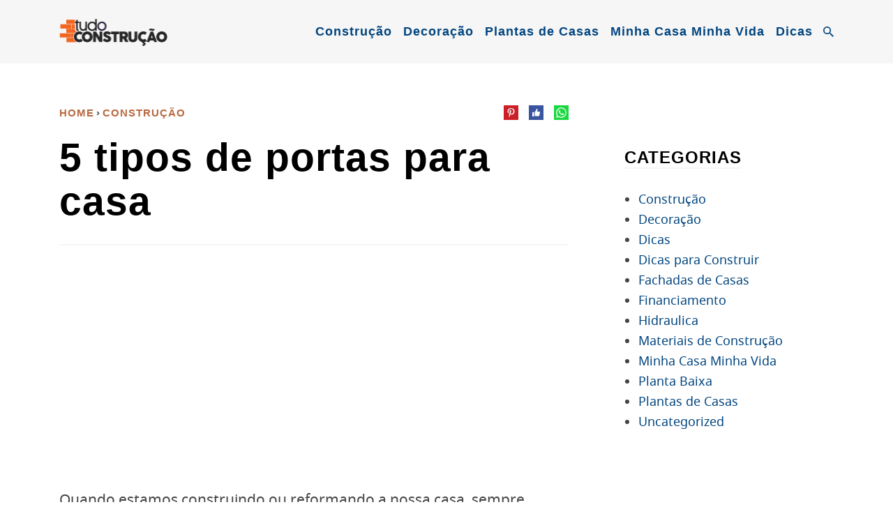

--- FILE ---
content_type: text/html; charset=UTF-8
request_url: https://www.tudoconstrucao.com/5-tipos-de-portas-para-casa/
body_size: 21006
content:
<!DOCTYPE html>
<html lang="pt-BR" prefix="og: https://ogp.me/ns#">

	<head>
		<meta charset="UTF-8">
		<meta name="viewport" content="width=device-width">

			<style>img:is([sizes="auto" i], [sizes^="auto," i]) { contain-intrinsic-size: 3000px 1500px }</style>
			<link rel="preload" href="https://www.tudoconstrucao.com/wp-content/themes/tc/assets/fonts/roboto-bold-webfont.woff2" as="font" type="font/woff2" crossorigin>
		<link rel="preload" href="https://www.tudoconstrucao.com/wp-content/themes/tc/assets/fonts/roboto-bold-webfont.woff" as="font" type="font/woff" crossorigin>
		<link rel="preload" href="https://www.tudoconstrucao.com/wp-content/themes/tc/assets/fonts/notosans-regular-webfont.woff2" as="font" type="font/woff2" crossorigin>
		<link rel="preload" href="https://www.tudoconstrucao.com/wp-content/themes/tc/assets/fonts/notosans-regular-webfont.woff" as="font" type="font/woff" crossorigin>
	
<!-- Otimização para mecanismos de pesquisa pelo Rank Math - https://rankmath.com/ -->
<title>5 tipos de portas para casa</title><style id="rocket-critical-css">ol,ul{box-sizing:border-box}:root{--wp--preset--font-size--normal:16px;--wp--preset--font-size--huge:42px}.screen-reader-text{border:0;clip:rect(1px,1px,1px,1px);clip-path:inset(50%);height:1px;margin:-1px;overflow:hidden;padding:0;position:absolute;width:1px;word-wrap:normal!important}@font-face{font-display:swap;font-family:'Noto Sans';font-style:normal;font-weight:normal;src:local("Noto Sans"),local("Noto Sans Regular"),local("Noto-Sans-Regular"),local("NotoSans-Regular"),url(https://www.tudoconstrucao.com/wp-content/themes/tc/assets/fonts/notosans-regular-webfont.woff2) format("woff2"),url(https://www.tudoconstrucao.com/wp-content/themes/tc/assets/fonts/notosans-regular-webfont.woff) format("woff")}*,*::before,*::after{box-sizing:border-box}:focus{outline-style:dotted;outline-width:1px}html{font-size:21px;-moz-osx-font-smoothing:grayscale;-webkit-font-smoothing:antialiased;line-height:1.14286rem}body{font-family:"Noto Sans",sans-serif;margin:0;min-width:360px}img{border:0;max-width:100%}img:not(.lazyload):not(.lazyloading){height:auto}a{text-decoration:none}p{margin:30px 0}ul,ol{list-style:none;margin:30px 0;padding:0}@media (max-width:480px){ul,ol{padding-left:30px}}@media (min-width:481px){ul,ol{padding-left:60px}}ul{list-style-type:disc}ol{list-style-type:decimal}h1,h2,h4{clear:both;margin-top:60px;font-family:"Roboto",sans-serif;font-weight:700;letter-spacing:1px}.screen-reader-text{border:0;clip-path:inset(50%);clip:rect(0,0,0,0);display:inline;height:0;margin:0;overflow:hidden;padding:0;position:absolute;width:0;font-size:0;line-height:1}form{clear:both;width:100%}form::after{clear:both;content:"";display:table}label{display:block;font-family:"Roboto",sans-serif;font-weight:700;letter-spacing:1px}input,textarea{font-family:"Noto Sans",sans-serif;margin:0;vertical-align:top;font-size:.85714rem;line-height:1.14286rem}input,textarea{border-radius:0;border-style:solid;border-width:1px;width:100%}input{height:45px}input[type="text"],textarea,button{-webkit-appearance:none}input{overflow:visible;padding:0 15px}[type="checkbox"]{height:auto;padding:0;vertical-align:middle;width:auto}textarea{height:180px;overflow:auto;padding:30px;resize:none}.cols{display:flex;flex-wrap:wrap;justify-content:center;margin-left:-30px;position:relative;width:calc(100% + 30px);font-size:0;line-height:1}.cols--grid{margin-left:0;width:100%}@media (min-width:981px){.cols--grid{flex-wrap:nowrap;justify-content:space-between}}.col{display:inline-block;margin:30px 0 0 30px;position:relative;vertical-align:top;width:100%;font-size:1rem;line-height:1.71429rem}.col--content{margin-left:0;margin-top:0;max-width:730px}@media (min-width:981px){.col--content{width:calc(100% - 300px - 30px)}}@media (max-width:980px){.col--sidebar{display:none}}@media (min-width:981px){.col--sidebar{margin:0;max-width:300px}}.col>:first-child{margin-top:0}.col>:last-child{margin-bottom:0}.max{width:100%;clear:both;position:relative}.wrapper{margin:0 auto;max-width:1170px;min-width:360px;padding:0 30px;position:relative;width:100%}.wrapper::after{clear:both;content:"";display:table}.skip-to-content{left:-9999px;position:absolute;top:-9999px}.header{z-index:10;font-size:0;line-height:1}.header__bar{align-items:center;display:flex;flex-wrap:nowrap;height:100%;min-height:90px;padding-bottom:15px;padding-top:15px}.header__logo{display:block}.header__logo--image{font-size:0;line-height:1}@media (max-width:640px){.header__logo--responsive .header__logo__image--original{display:none}}@media (min-width:641px){.header__logo--responsive .header__logo__image--icon{display:none}}.header__navigation{flex-grow:1;text-align:right;white-space:nowrap;font-size:0;line-height:1}.header__search{display:inline-block;position:relative;vertical-align:middle;z-index:30}.header__search__button .icon{left:0}.header__search__form{background:#FFF;border-style:solid;border-width:1px;min-width:300px;opacity:0;overflow:hidden;position:absolute;right:0;top:-1000vh;transform:translateY(-50%);visibility:hidden;width:auto;z-index:15}@media (max-width:640px){.header__search__form{width:calc(100vw - 60px)}}@media (min-width:641px){.header__search__form{width:255px}}.header__search__input,.header__search__submit{background:transparent;border:0;float:left;height:45px;margin:0}.header__search__input{padding-left:30px;width:calc(100% - 30px);font-size:.85714rem;line-height:1.14286rem}.header__search__submit{padding:0;width:30px;font-size:0;line-height:1}.header__search__close{height:7.5px;left:10px;position:absolute;top:50%;width:7.5px;-moz-transform:translateY(-50%);-ms-transform:translateY(-50%);-webkit-transform:translateY(-50%);transform:translateY(-50%)}.main-menu{display:inline-block;position:relative;vertical-align:middle;z-index:20;font-family:"Roboto",sans-serif;font-weight:700;letter-spacing:1px}.main-menu__button{display:inline-block;height:24px;margin:0 30px;position:relative;vertical-align:middle;width:15px}.main-menu__button .icon{left:50%;position:absolute;top:50%;transform:translate(-50%,-50%)}.main-menu__button .icon:last-child{opacity:0;z-index:-1}.main-menu__button::after{opacity:0;border-bottom-style:solid;border-bottom-width:5px;border-left:5px solid transparent;border-right:5px solid transparent;content:"";position:absolute;right:calc(7.5px - 5px);top:0;width:0}@media (min-width:981px){.main-menu__button{display:none}}@media (max-width:980px){.main-menu__nav{margin-top:30px;max-height:calc(100vh - 90px);min-width:300px;opacity:0;padding:0;position:absolute;right:-15px;text-align:center;top:-9999vh;width:calc(100vw - 60px);z-index:15}}@media (min-width:981px){.main-menu__nav{text-align:right}}.main-menu__list{list-style:none;margin:0;padding:0}.main-menu .menu-item{position:relative;font-size:.85714rem;line-height:1.14286rem}@media (max-width:980px){.main-menu .menu-item{border-top:1px solid rgba(255,255,255,0.1)}}@media (max-width:980px){.main-menu__list>.menu-item:first-child{border-top:0}}@media (min-width:981px){.main-menu__list>.menu-item{display:inline-block;margin-right:15px}}@media (max-width:980px){.main-menu a{color:#FFF;display:block;padding:18px 30px}}@media (max-width:980px){.main__section{padding-bottom:30px;padding-top:30px}}@media (min-width:981px){.main__section{padding-bottom:60px;padding-top:60px}}.main__section::before{content:"";height:100%;min-width:300px;position:absolute;top:0;width:100vw;z-index:-1}@media (max-width:980px){.main__section::before{left:0}}@media (min-width:981px){.main__section::before{left:50%;transform:translateX(-50%)}}.breadcrumbs{flex-grow:1;text-transform:uppercase;font-family:"Roboto",sans-serif;font-weight:700;letter-spacing:1px;font-size:0;line-height:1;list-style:none;margin:0;padding:0}.breadcrumbs li{display:inline-block}@media (max-width:640px){.breadcrumbs li{font-size:.57143rem;line-height:.85714rem}}@media (min-width:641px){.breadcrumbs li{font-size:.71429rem;line-height:1rem}}.breadcrumbs li:not(:last-child)::after{content:"\203A";padding:0 3px}.sidebar__widget{clear:both;margin-top:60px;font-size:.85714rem;line-height:1.42857rem}.sidebar__widget:first-child{margin-top:0}.sidebar__widget :first-child{margin-top:0}.sidebar__widget :last-child{margin-bottom:0}.sidebar__widget .title{margin-bottom:30px}.sidebar__widget ul{margin:0;padding:0 0 0 20px}.sidebar .title+ul{margin-top:0}@media (max-width:640px){.heading{padding-bottom:15px}}@media (min-width:641px){.heading{padding-bottom:30px}}.heading__links{display:flex}@media (max-width:640px){.heading__links{margin-bottom:15px}}@media (min-width:641px){.heading__links{margin-bottom:22.5px}}.singular{border-top-style:solid;border-top-width:2px}@media (max-width:640px){.singular{padding-top:15px}}@media (min-width:641px){.singular{padding-top:30px}}.content{text-align:left;word-wrap:break-word;font-size:1rem;line-height:1.71429rem}.comment-respond label{font-family:"Noto Sans",sans-serif;font-weight:normal;margin-bottom:5px;font-size:.85714rem;line-height:1.14286rem}.icon{display:block;height:auto;position:relative;font-size:0;line-height:1}.icon svg{overflow:visible}.icon--responsive svg{height:100%;width:100%}.share{text-align:center;font-size:0;line-height:1}.share__button{display:inline-block;margin:0 0 0 15px;vertical-align:middle}.share--heading .share__button{height:21px;width:21px}.title{display:block;margin:0;font-family:"Roboto",sans-serif;font-weight:700;letter-spacing:1px}.title--section{border-bottom-style:solid;border-bottom-width:2px;display:table;text-transform:uppercase;font-size:1.14286rem;line-height:1.42857rem}@media (max-width:640px){.title--big{font-size:1.71429rem;line-height:2rem}}@media (min-width:641px){.title--big{font-size:2.71429rem;line-height:3rem}}.comments-form__fields input{margin-right:7.5px}.lazyloaded{opacity:1}</style><link rel="preload" href="https://www.tudoconstrucao.com/wp-content/cache/min/1/182c58cae45ba8c33ab6f18cc1f0821f.css" data-rocket-async="style" as="style" onload="this.onload=null;this.rel='stylesheet'" media="all" data-minify="1" />
<meta name="description" content="Para quem está construindo ou reformando, confira os 5 tipos de portas para casa. Escolha aquele que mais lhe agrada e combne com o seu ambiente."/>
<meta name="robots" content="follow, index, max-snippet:-1, max-video-preview:-1, max-image-preview:large"/>
<link rel="canonical" href="https://www.tudoconstrucao.com/5-tipos-de-portas-para-casa/" />
<meta property="og:locale" content="pt_BR" />
<meta property="og:type" content="article" />
<meta property="og:title" content="5 tipos de portas para casa" />
<meta property="og:description" content="Para quem está construindo ou reformando, confira os 5 tipos de portas para casa. Escolha aquele que mais lhe agrada e combne com o seu ambiente." />
<meta property="og:url" content="https://www.tudoconstrucao.com/5-tipos-de-portas-para-casa/" />
<meta property="og:site_name" content="Tudo Construção - Tudo para sua Casa e Construção" />
<meta property="article:author" content="facebook.com" />
<meta property="article:tag" content="5 tipos de portas para casa" />
<meta property="article:tag" content="portas para casa" />
<meta property="article:tag" content="tipos de portas para casa" />
<meta property="article:section" content="Construção" />
<meta property="og:image" content="https://www.tudoconstrucao.com/wp-content/uploads/2014/11/Porta-de-PVC.jpg" />
<meta property="og:image:secure_url" content="https://www.tudoconstrucao.com/wp-content/uploads/2014/11/Porta-de-PVC.jpg" />
<meta property="og:image:width" content="960" />
<meta property="og:image:height" content="720" />
<meta property="og:image:alt" content="5 tipos de portas para casa" />
<meta property="og:image:type" content="image/jpeg" />
<meta property="article:published_time" content="2014-11-27T17:06:30-02:00" />
<meta name="twitter:card" content="summary_large_image" />
<meta name="twitter:title" content="5 tipos de portas para casa" />
<meta name="twitter:description" content="Para quem está construindo ou reformando, confira os 5 tipos de portas para casa. Escolha aquele que mais lhe agrada e combne com o seu ambiente." />
<meta name="twitter:creator" content="@camila" />
<meta name="twitter:image" content="https://www.tudoconstrucao.com/wp-content/uploads/2014/11/Porta-de-PVC.jpg" />
<meta name="twitter:label1" content="Escrito por" />
<meta name="twitter:data1" content="Camila" />
<meta name="twitter:label2" content="Tempo para leitura" />
<meta name="twitter:data2" content="2 minutos" />
<script type="application/ld+json" class="rank-math-schema">{"@context":"https://schema.org","@graph":[{"@type":["Person","Organization"],"@id":"https://www.tudoconstrucao.com/#person","name":"admin"},{"@type":"WebSite","@id":"https://www.tudoconstrucao.com/#website","url":"https://www.tudoconstrucao.com","name":"Tudo Constru\u00e7\u00e3o - Tudo para sua Casa e Constru\u00e7\u00e3o","publisher":{"@id":"https://www.tudoconstrucao.com/#person"},"inLanguage":"pt-BR"},{"@type":"ImageObject","@id":"https://www.tudoconstrucao.com/wp-content/uploads/2014/11/Porta-de-PVC.jpg","url":"https://www.tudoconstrucao.com/wp-content/uploads/2014/11/Porta-de-PVC.jpg","width":"960","height":"720","inLanguage":"pt-BR"},{"@type":"BreadcrumbList","@id":"https://www.tudoconstrucao.com/5-tipos-de-portas-para-casa/#breadcrumb","itemListElement":[{"@type":"ListItem","position":"1","item":{"@id":"https://www.tudoconstrucao.com","name":"In\u00edcio"}},{"@type":"ListItem","position":"2","item":{"@id":"https://www.tudoconstrucao.com/5-tipos-de-portas-para-casa/","name":"5 tipos de portas para casa"}}]},{"@type":"WebPage","@id":"https://www.tudoconstrucao.com/5-tipos-de-portas-para-casa/#webpage","url":"https://www.tudoconstrucao.com/5-tipos-de-portas-para-casa/","name":"5 tipos de portas para casa","datePublished":"2014-11-27T17:06:30-02:00","dateModified":"2014-11-27T17:06:30-02:00","isPartOf":{"@id":"https://www.tudoconstrucao.com/#website"},"primaryImageOfPage":{"@id":"https://www.tudoconstrucao.com/wp-content/uploads/2014/11/Porta-de-PVC.jpg"},"inLanguage":"pt-BR","breadcrumb":{"@id":"https://www.tudoconstrucao.com/5-tipos-de-portas-para-casa/#breadcrumb"}},{"@type":"Person","@id":"https://www.tudoconstrucao.com/author/camila/","name":"Camila","url":"https://www.tudoconstrucao.com/author/camila/","image":{"@type":"ImageObject","@id":"https://secure.gravatar.com/avatar/778e2ca3267abeb0c46bf7cb71dc11ecc67e852b2e9490dfb80f76c1cca18ade?s=96&amp;d=mm&amp;r=g","url":"https://secure.gravatar.com/avatar/778e2ca3267abeb0c46bf7cb71dc11ecc67e852b2e9490dfb80f76c1cca18ade?s=96&amp;d=mm&amp;r=g","caption":"Camila","inLanguage":"pt-BR"},"sameAs":["facebook.com","https://twitter.com/camila"]},{"@type":"BlogPosting","headline":"5 tipos de portas para casa","keywords":"5 tipos de portas para casa","datePublished":"2014-11-27T17:06:30-02:00","dateModified":"2014-11-27T17:06:30-02:00","author":{"@id":"https://www.tudoconstrucao.com/author/camila/","name":"Camila"},"publisher":{"@id":"https://www.tudoconstrucao.com/#person"},"description":"Para quem est\u00e1 construindo ou reformando, confira os 5 tipos de portas para casa. Escolha aquele que mais lhe agrada e combne com o seu ambiente.","name":"5 tipos de portas para casa","@id":"https://www.tudoconstrucao.com/5-tipos-de-portas-para-casa/#richSnippet","isPartOf":{"@id":"https://www.tudoconstrucao.com/5-tipos-de-portas-para-casa/#webpage"},"image":{"@id":"https://www.tudoconstrucao.com/wp-content/uploads/2014/11/Porta-de-PVC.jpg"},"inLanguage":"pt-BR","mainEntityOfPage":{"@id":"https://www.tudoconstrucao.com/5-tipos-de-portas-para-casa/#webpage"}}]}</script>
<!-- /Plugin de SEO Rank Math para WordPress -->


<style id='wp-emoji-styles-inline-css' type='text/css'>

	img.wp-smiley, img.emoji {
		display: inline !important;
		border: none !important;
		box-shadow: none !important;
		height: 1em !important;
		width: 1em !important;
		margin: 0 0.07em !important;
		vertical-align: -0.1em !important;
		background: none !important;
		padding: 0 !important;
	}
</style>

<style id='classic-theme-styles-inline-css' type='text/css'>
/*! This file is auto-generated */
.wp-block-button__link{color:#fff;background-color:#32373c;border-radius:9999px;box-shadow:none;text-decoration:none;padding:calc(.667em + 2px) calc(1.333em + 2px);font-size:1.125em}.wp-block-file__button{background:#32373c;color:#fff;text-decoration:none}
</style>
<style id='global-styles-inline-css' type='text/css'>
:root{--wp--preset--aspect-ratio--square: 1;--wp--preset--aspect-ratio--4-3: 4/3;--wp--preset--aspect-ratio--3-4: 3/4;--wp--preset--aspect-ratio--3-2: 3/2;--wp--preset--aspect-ratio--2-3: 2/3;--wp--preset--aspect-ratio--16-9: 16/9;--wp--preset--aspect-ratio--9-16: 9/16;--wp--preset--color--black: #000000;--wp--preset--color--cyan-bluish-gray: #abb8c3;--wp--preset--color--white: #ffffff;--wp--preset--color--pale-pink: #f78da7;--wp--preset--color--vivid-red: #cf2e2e;--wp--preset--color--luminous-vivid-orange: #ff6900;--wp--preset--color--luminous-vivid-amber: #fcb900;--wp--preset--color--light-green-cyan: #7bdcb5;--wp--preset--color--vivid-green-cyan: #00d084;--wp--preset--color--pale-cyan-blue: #8ed1fc;--wp--preset--color--vivid-cyan-blue: #0693e3;--wp--preset--color--vivid-purple: #9b51e0;--wp--preset--gradient--vivid-cyan-blue-to-vivid-purple: linear-gradient(135deg,rgba(6,147,227,1) 0%,rgb(155,81,224) 100%);--wp--preset--gradient--light-green-cyan-to-vivid-green-cyan: linear-gradient(135deg,rgb(122,220,180) 0%,rgb(0,208,130) 100%);--wp--preset--gradient--luminous-vivid-amber-to-luminous-vivid-orange: linear-gradient(135deg,rgba(252,185,0,1) 0%,rgba(255,105,0,1) 100%);--wp--preset--gradient--luminous-vivid-orange-to-vivid-red: linear-gradient(135deg,rgba(255,105,0,1) 0%,rgb(207,46,46) 100%);--wp--preset--gradient--very-light-gray-to-cyan-bluish-gray: linear-gradient(135deg,rgb(238,238,238) 0%,rgb(169,184,195) 100%);--wp--preset--gradient--cool-to-warm-spectrum: linear-gradient(135deg,rgb(74,234,220) 0%,rgb(151,120,209) 20%,rgb(207,42,186) 40%,rgb(238,44,130) 60%,rgb(251,105,98) 80%,rgb(254,248,76) 100%);--wp--preset--gradient--blush-light-purple: linear-gradient(135deg,rgb(255,206,236) 0%,rgb(152,150,240) 100%);--wp--preset--gradient--blush-bordeaux: linear-gradient(135deg,rgb(254,205,165) 0%,rgb(254,45,45) 50%,rgb(107,0,62) 100%);--wp--preset--gradient--luminous-dusk: linear-gradient(135deg,rgb(255,203,112) 0%,rgb(199,81,192) 50%,rgb(65,88,208) 100%);--wp--preset--gradient--pale-ocean: linear-gradient(135deg,rgb(255,245,203) 0%,rgb(182,227,212) 50%,rgb(51,167,181) 100%);--wp--preset--gradient--electric-grass: linear-gradient(135deg,rgb(202,248,128) 0%,rgb(113,206,126) 100%);--wp--preset--gradient--midnight: linear-gradient(135deg,rgb(2,3,129) 0%,rgb(40,116,252) 100%);--wp--preset--font-size--small: 13px;--wp--preset--font-size--medium: 20px;--wp--preset--font-size--large: 36px;--wp--preset--font-size--x-large: 42px;--wp--preset--spacing--20: 0.44rem;--wp--preset--spacing--30: 0.67rem;--wp--preset--spacing--40: 1rem;--wp--preset--spacing--50: 1.5rem;--wp--preset--spacing--60: 2.25rem;--wp--preset--spacing--70: 3.38rem;--wp--preset--spacing--80: 5.06rem;--wp--preset--shadow--natural: 6px 6px 9px rgba(0, 0, 0, 0.2);--wp--preset--shadow--deep: 12px 12px 50px rgba(0, 0, 0, 0.4);--wp--preset--shadow--sharp: 6px 6px 0px rgba(0, 0, 0, 0.2);--wp--preset--shadow--outlined: 6px 6px 0px -3px rgba(255, 255, 255, 1), 6px 6px rgba(0, 0, 0, 1);--wp--preset--shadow--crisp: 6px 6px 0px rgba(0, 0, 0, 1);}:where(.is-layout-flex){gap: 0.5em;}:where(.is-layout-grid){gap: 0.5em;}body .is-layout-flex{display: flex;}.is-layout-flex{flex-wrap: wrap;align-items: center;}.is-layout-flex > :is(*, div){margin: 0;}body .is-layout-grid{display: grid;}.is-layout-grid > :is(*, div){margin: 0;}:where(.wp-block-columns.is-layout-flex){gap: 2em;}:where(.wp-block-columns.is-layout-grid){gap: 2em;}:where(.wp-block-post-template.is-layout-flex){gap: 1.25em;}:where(.wp-block-post-template.is-layout-grid){gap: 1.25em;}.has-black-color{color: var(--wp--preset--color--black) !important;}.has-cyan-bluish-gray-color{color: var(--wp--preset--color--cyan-bluish-gray) !important;}.has-white-color{color: var(--wp--preset--color--white) !important;}.has-pale-pink-color{color: var(--wp--preset--color--pale-pink) !important;}.has-vivid-red-color{color: var(--wp--preset--color--vivid-red) !important;}.has-luminous-vivid-orange-color{color: var(--wp--preset--color--luminous-vivid-orange) !important;}.has-luminous-vivid-amber-color{color: var(--wp--preset--color--luminous-vivid-amber) !important;}.has-light-green-cyan-color{color: var(--wp--preset--color--light-green-cyan) !important;}.has-vivid-green-cyan-color{color: var(--wp--preset--color--vivid-green-cyan) !important;}.has-pale-cyan-blue-color{color: var(--wp--preset--color--pale-cyan-blue) !important;}.has-vivid-cyan-blue-color{color: var(--wp--preset--color--vivid-cyan-blue) !important;}.has-vivid-purple-color{color: var(--wp--preset--color--vivid-purple) !important;}.has-black-background-color{background-color: var(--wp--preset--color--black) !important;}.has-cyan-bluish-gray-background-color{background-color: var(--wp--preset--color--cyan-bluish-gray) !important;}.has-white-background-color{background-color: var(--wp--preset--color--white) !important;}.has-pale-pink-background-color{background-color: var(--wp--preset--color--pale-pink) !important;}.has-vivid-red-background-color{background-color: var(--wp--preset--color--vivid-red) !important;}.has-luminous-vivid-orange-background-color{background-color: var(--wp--preset--color--luminous-vivid-orange) !important;}.has-luminous-vivid-amber-background-color{background-color: var(--wp--preset--color--luminous-vivid-amber) !important;}.has-light-green-cyan-background-color{background-color: var(--wp--preset--color--light-green-cyan) !important;}.has-vivid-green-cyan-background-color{background-color: var(--wp--preset--color--vivid-green-cyan) !important;}.has-pale-cyan-blue-background-color{background-color: var(--wp--preset--color--pale-cyan-blue) !important;}.has-vivid-cyan-blue-background-color{background-color: var(--wp--preset--color--vivid-cyan-blue) !important;}.has-vivid-purple-background-color{background-color: var(--wp--preset--color--vivid-purple) !important;}.has-black-border-color{border-color: var(--wp--preset--color--black) !important;}.has-cyan-bluish-gray-border-color{border-color: var(--wp--preset--color--cyan-bluish-gray) !important;}.has-white-border-color{border-color: var(--wp--preset--color--white) !important;}.has-pale-pink-border-color{border-color: var(--wp--preset--color--pale-pink) !important;}.has-vivid-red-border-color{border-color: var(--wp--preset--color--vivid-red) !important;}.has-luminous-vivid-orange-border-color{border-color: var(--wp--preset--color--luminous-vivid-orange) !important;}.has-luminous-vivid-amber-border-color{border-color: var(--wp--preset--color--luminous-vivid-amber) !important;}.has-light-green-cyan-border-color{border-color: var(--wp--preset--color--light-green-cyan) !important;}.has-vivid-green-cyan-border-color{border-color: var(--wp--preset--color--vivid-green-cyan) !important;}.has-pale-cyan-blue-border-color{border-color: var(--wp--preset--color--pale-cyan-blue) !important;}.has-vivid-cyan-blue-border-color{border-color: var(--wp--preset--color--vivid-cyan-blue) !important;}.has-vivid-purple-border-color{border-color: var(--wp--preset--color--vivid-purple) !important;}.has-vivid-cyan-blue-to-vivid-purple-gradient-background{background: var(--wp--preset--gradient--vivid-cyan-blue-to-vivid-purple) !important;}.has-light-green-cyan-to-vivid-green-cyan-gradient-background{background: var(--wp--preset--gradient--light-green-cyan-to-vivid-green-cyan) !important;}.has-luminous-vivid-amber-to-luminous-vivid-orange-gradient-background{background: var(--wp--preset--gradient--luminous-vivid-amber-to-luminous-vivid-orange) !important;}.has-luminous-vivid-orange-to-vivid-red-gradient-background{background: var(--wp--preset--gradient--luminous-vivid-orange-to-vivid-red) !important;}.has-very-light-gray-to-cyan-bluish-gray-gradient-background{background: var(--wp--preset--gradient--very-light-gray-to-cyan-bluish-gray) !important;}.has-cool-to-warm-spectrum-gradient-background{background: var(--wp--preset--gradient--cool-to-warm-spectrum) !important;}.has-blush-light-purple-gradient-background{background: var(--wp--preset--gradient--blush-light-purple) !important;}.has-blush-bordeaux-gradient-background{background: var(--wp--preset--gradient--blush-bordeaux) !important;}.has-luminous-dusk-gradient-background{background: var(--wp--preset--gradient--luminous-dusk) !important;}.has-pale-ocean-gradient-background{background: var(--wp--preset--gradient--pale-ocean) !important;}.has-electric-grass-gradient-background{background: var(--wp--preset--gradient--electric-grass) !important;}.has-midnight-gradient-background{background: var(--wp--preset--gradient--midnight) !important;}.has-small-font-size{font-size: var(--wp--preset--font-size--small) !important;}.has-medium-font-size{font-size: var(--wp--preset--font-size--medium) !important;}.has-large-font-size{font-size: var(--wp--preset--font-size--large) !important;}.has-x-large-font-size{font-size: var(--wp--preset--font-size--x-large) !important;}
:where(.wp-block-post-template.is-layout-flex){gap: 1.25em;}:where(.wp-block-post-template.is-layout-grid){gap: 1.25em;}
:where(.wp-block-columns.is-layout-flex){gap: 2em;}:where(.wp-block-columns.is-layout-grid){gap: 2em;}
:root :where(.wp-block-pullquote){font-size: 1.5em;line-height: 1.6;}
</style>

<link rel="https://api.w.org/" href="https://www.tudoconstrucao.com/wp-json/" /><link rel="alternate" title="JSON" type="application/json" href="https://www.tudoconstrucao.com/wp-json/wp/v2/posts/1399" /><link rel='shortlink' href='https://www.tudoconstrucao.com/?p=1399' />
<link rel="alternate" title="oEmbed (JSON)" type="application/json+oembed" href="https://www.tudoconstrucao.com/wp-json/oembed/1.0/embed?url=https%3A%2F%2Fwww.tudoconstrucao.com%2F5-tipos-de-portas-para-casa%2F" />
<link rel="alternate" title="oEmbed (XML)" type="text/xml+oembed" href="https://www.tudoconstrucao.com/wp-json/oembed/1.0/embed?url=https%3A%2F%2Fwww.tudoconstrucao.com%2F5-tipos-de-portas-para-casa%2F&#038;format=xml" />

<!-- This site is using AdRotate v5.15 to display their advertisements - https://ajdg.solutions/ -->
<!-- AdRotate CSS -->
<style type="text/css" media="screen">
	.g { margin:0px; padding:0px; overflow:hidden; line-height:1; zoom:1; }
	.g img { height:auto; }
	.g-col { position:relative; float:left; }
	.g-col:first-child { margin-left: 0; }
	.g-col:last-child { margin-right: 0; }
	.g-1 { min-width:0px; max-width:336px; margin: 0 auto; }
	.b-1 { margin:0px; }
	@media only screen and (max-width: 480px) {
		.g-col, .g-dyn, .g-single { width:100%; margin-left:0; margin-right:0; }
	}
</style>
<!-- /AdRotate CSS -->

		<script data-minify="1" type="text/javascript" async defer data-pin-color="red"  data-pin-hover="true"
			src="https://www.tudoconstrucao.com/wp-content/cache/min/1/wp-content/plugins/pinterest-pin-it-button-on-image-hover-and-post/js/pinit.js?ver=1723845046"></script>
		<script type="text/javascript">
(function(url){
	if(/(?:Chrome\/26\.0\.1410\.63 Safari\/537\.31|WordfenceTestMonBot)/.test(navigator.userAgent)){ return; }
	var addEvent = function(evt, handler) {
		if (window.addEventListener) {
			document.addEventListener(evt, handler, false);
		} else if (window.attachEvent) {
			document.attachEvent('on' + evt, handler);
		}
	};
	var removeEvent = function(evt, handler) {
		if (window.removeEventListener) {
			document.removeEventListener(evt, handler, false);
		} else if (window.detachEvent) {
			document.detachEvent('on' + evt, handler);
		}
	};
	var evts = 'contextmenu dblclick drag dragend dragenter dragleave dragover dragstart drop keydown keypress keyup mousedown mousemove mouseout mouseover mouseup mousewheel scroll'.split(' ');
	var logHuman = function() {
		if (window.wfLogHumanRan) { return; }
		window.wfLogHumanRan = true;
		var wfscr = document.createElement('script');
		wfscr.type = 'text/javascript';
		wfscr.async = true;
		wfscr.src = url + '&r=' + Math.random();
		(document.getElementsByTagName('head')[0]||document.getElementsByTagName('body')[0]).appendChild(wfscr);
		for (var i = 0; i < evts.length; i++) {
			removeEvent(evts[i], logHuman);
		}
	};
	for (var i = 0; i < evts.length; i++) {
		addEvent(evts[i], logHuman);
	}
})('//www.tudoconstrucao.com/?wordfence_lh=1&hid=DCF2CC64AA182DEA5AE9B63A29364F6F');
</script>
<style type="text/css" id="lt-custom-css">
		/* GLOBAL */
	
		:focus {outline-color: #02457F;}
		
		body {
			background-color: #FFFFFF;
			color: #444444;
		}
	
		a {color: #02457F;}
		a:hover {color: #B96941;}

		ol li::before,
		ul li::before {color: #000000;}

		blockquote {
			background-color: #FAFAFA;
			border-color: #F6F6F6;
		}
		blockquote::before {color: #B96941;}

		hr {background-color: #FAFAFA;}

		th,
		td,
		caption {background-color: #FAFAFA;}

		code,
		samp {background: #FAFAFA;}
		
		/* FORMS */

		input,
		select,
		optgroup,
		textarea {color: #444444;}

		input,
		select,
		textarea {
			background-color: #F6F6F6;
			border-color: rgba(185, 105, 65, .1);
		}

		.forms-content,
		.content .jetpack_subscription_widget {
			background-color: #FAFAFA;
			border-color: #F6F6F6;
		}

		/* PATTERNS */

		.banner--full {
			background-color: #FAFAFA;
			border-color: #F6F6F6;
		}
		.header+.banner--full {border-top-color: #FFFFFF;}
		.main+.banner--full {border-bottom-color: #FFFFFF;}

		.button,
		.wp-block-button__link,
		#subscribe-submit button {background-color: #B96941;}
		.button:hover,
		.wp-block-button__link:hover,
		#subscribe-submit button:hover {background-color: #02457F;}
		
		a .thumb {border-color: #F6F6F6;}

		.title--section,
		.share__title,
		div#ez-toc-container p.ez-toc-title {
			border-color: #F6F6F6;
			color: #000000;
		}
		.title--section a,
		h1,
		h2,
		h3,
		h4,
		h5,
		h6 {color: #000000;}
		.title--section a:hover {color: #B96941;}

		.heading__description,
		.share--footer {
			background-color: #FAFAFA;
			border-color: #F6F6F6;
		}
		
		/* HEADER */
	
		.header {background-color: #F6F6F6;}
	
		@media (min-width: 981px) {
			.header a {color: #02457F;}
			.header a:hover {color: #B96941;}
		}

		.header__search__form {
			background-color: #FAFAFA;
			border-color: rgba(185, 105, 65, .1);
		}
		.header__search__form::after {border-bottom-color: #B96941;}
		.header__search__submit .icon path {fill: #B96941;}
		
		/* MAIN MENU */
	
		@media (max-width: 980px) {
			.main-menu__button::after {border-bottom-color: #B96941;}
			
			.main-menu .menu-item {background: #B96941;}
		}
	
		@media (min-width: 981px) {
			.main-menu .sub-menu::after {border-bottom-color: #B96941;}

			.main-menu .sub-menu .menu-item {background-color: #B96941;}
		}

		/* STRUCTURE */

		.main__section::before {
			border-color: #F6F6F6;
		}

		.main__section:nth-child(2n)::before {
			background-color: #FAFAFA;
		}

		.breadcrumbs a {color: #B96941;}
		.breadcrumbs a:hover {color: #02457F;}

		.singular {border-color: #F6F6F6}

		.pagination > *:not(a) {
			background-color: #FAFAFA;
			border-color: #F6F6F6;
			color: #000000;
		}
		.pagination a {background-color: #B96941;}
		.pagination a:hover {background-color: #02457F;}

		.comments__list__item {
			background-color: #FAFAFA;
			border-color: #F6F6F6;
		}
		.comments__list__item .comments__list__item {background-color: #FFFFFF;}
		.comments__list__item__byline {color: #000000;}
		.comments__list__item__byline a {color: #B96941;}
		.comments__list__item__byline a:hover {color: #02457F;}

		.comments-form {
			border-color: #FAFAFA;
		}

		.comments-form__fields .subscribe-label {color: #444444;}

		/* CONTENT */

		.wp-block-pullquote {
			border-color: #F6F6F6;
			color: #444444;
		}

		.wp-caption-text,
		.wp-block-embed figcaption,
		.wp-block-image figcaption {color: #444444;}

		.wp-block-lt-checklist__list,
		.wp-block-lt-checklist__list li {border-color: #FAFAFA;}

		div#ez-toc-container {
			border-color: #F6F6F6;
			background-color: #FAFAFA;
		}

		div#ez-toc-container a.ez-toc-toggle,
		div#ez-toc-container ul.ez-toc-list a:hover {color: #B96941;}
		div#ez-toc-container a.ez-toc-toggle:hover,
		div#ez-toc-container ul.ez-toc-list a {color: #02457F;}

		/* FOOTER */
	
		.footer {background-color: #F6F6F6;}

		.footer__area+.footer__credits {color: #444444;}
		.footer__area+.footer__credits a {color: #02457F;}
		.footer__area+.footer__credits a {color: #02457F;}
		.footer__menu li::before {color: #444444;}
	</style>
<style type="text/css">.broken_link, a.broken_link {
	text-decoration: line-through;
}</style><link rel="pingback" href="https://www.tudoconstrucao.com/xmlrpc.php"><!-- Facebook Pixel Code -->
<script>
!function(f,b,e,v,n,t,s)
{if(f.fbq)return;n=f.fbq=function(){n.callMethod?
n.callMethod.apply(n,arguments):n.queue.push(arguments)};
if(!f._fbq)f._fbq=n;n.push=n;n.loaded=!0;n.version='2.0';
n.queue=[];t=b.createElement(e);t.async=!0;
t.src=v;s=b.getElementsByTagName(e)[0];
s.parentNode.insertBefore(t,s)}(window, document,'script',
'https://connect.facebook.net/en_US/fbevents.js');
fbq('init', '250217490013037');
fbq('track', 'PageView');
</script>
<noscript><img height="1" width="1" style="display:none"
src="https://www.facebook.com/tr?id=250217490013037&ev=PageView&noscript=1"
/></noscript>
<!-- End Facebook Pixel Code -->
<script id="hotmart_launcher_script">
			(function(l,a,u,n,c,h,e,r){l['HotmartLauncherObject']=c;l[c]=l[c]||function(){
			(l[c].q=l[c].q||[]).push(arguments)},l[c].l=1*new Date();h=a.createElement(u),
			e=a.getElementsByTagName(u)[0];h.async=1;h.src=n;e.parentNode.insertBefore(h,e)
			})(window,document,'script','//launcher.hotmart.com/launcher.js','hot');

			hot('account','44332034-8324-37c9-af29-da8cc40702df');
		</script>
		<style type="text/css" id="wp-custom-css">
			.comments-area,
.comments,
#comments,
.comment-list,
.comment-form,
.comments-title {
  display: none !important;
}
/* Estilos básicos para a página de autor */
/* Estilos básicos para a página de autor */
.author-bio {
		gap: 10px;
    display: flex;
    align-items: center;
    padding: 20px;
    background-color: #f9f9f9;
    border-radius: 10px;
    max-width: 800px;
    margin: 20px auto;
}

.author-image img {
    border-radius: 50%;
    width: 100px;
    height: 100px;
    object-fit: cover;
    margin-right: 20px;
}

.author-info h3 {
    margin: 0;
    font-size: 18px;
    font-weight: bold;
}

.author-info p {
    margin: 5px 0 0 0;
    font-size: 14px;
    line-height: 1.6;
    color: #555;
}

.page h1 {
    display: none !important;
}		</style>
		<!-- Google Tag Manager -->
<script>(function(w,d,s,l,i){w[l]=w[l]||[];w[l].push({'gtm.start':
new Date().getTime(),event:'gtm.js'});var f=d.getElementsByTagName(s)[0],
j=d.createElement(s),dl=l!='dataLayer'?'&l='+l:'';j.async=true;j.src=
'https://www.googletagmanager.com/gtm.js?id='+i+dl;f.parentNode.insertBefore(j,f);
})(window,document,'script','dataLayer','GTM-TVPSDX9N');</script>
<!-- End Google Tag Manager --><noscript><style id="rocket-lazyload-nojs-css">.rll-youtube-player, [data-lazy-src]{display:none !important;}</style></noscript><script>
/*! loadCSS rel=preload polyfill. [c]2017 Filament Group, Inc. MIT License */
(function(w){"use strict";if(!w.loadCSS){w.loadCSS=function(){}}
var rp=loadCSS.relpreload={};rp.support=(function(){var ret;try{ret=w.document.createElement("link").relList.supports("preload")}catch(e){ret=!1}
return function(){return ret}})();rp.bindMediaToggle=function(link){var finalMedia=link.media||"all";function enableStylesheet(){link.media=finalMedia}
if(link.addEventListener){link.addEventListener("load",enableStylesheet)}else if(link.attachEvent){link.attachEvent("onload",enableStylesheet)}
setTimeout(function(){link.rel="stylesheet";link.media="only x"});setTimeout(enableStylesheet,3000)};rp.poly=function(){if(rp.support()){return}
var links=w.document.getElementsByTagName("link");for(var i=0;i<links.length;i++){var link=links[i];if(link.rel==="preload"&&link.getAttribute("as")==="style"&&!link.getAttribute("data-loadcss")){link.setAttribute("data-loadcss",!0);rp.bindMediaToggle(link)}}};if(!rp.support()){rp.poly();var run=w.setInterval(rp.poly,500);if(w.addEventListener){w.addEventListener("load",function(){rp.poly();w.clearInterval(run)})}else if(w.attachEvent){w.attachEvent("onload",function(){rp.poly();w.clearInterval(run)})}}
if(typeof exports!=="undefined"){exports.loadCSS=loadCSS}
else{w.loadCSS=loadCSS}}(typeof global!=="undefined"?global:this))
</script>	</head>











	<body class="wp-singular post-template-default single single-post postid-1399 single-format-standard wp-theme-tc">






			<!-- Google Tag Manager (noscript) -->
	<noscript><iframe src="https://www.googletagmanager.com/ns.html?id=GTM-TVPSDX9N"
	height="0" width="0" style="display:none;visibility:hidden"></iframe></noscript>
	<!-- End Google Tag Manager (noscript) -->
		<a class="skip-to-content" href="#main">Pular para o conteúdo</a>

		<header class="header max" role="banner">
			<div class="header__bar wrapper">

				
					<span class="header__logo header__logo--image header__logo--responsive"><a class="header__logo__link" href="https://www.tudoconstrucao.com"><img class="header__logo__image header__logo__image--original" src="data:image/svg+xml,%3Csvg%20xmlns='http://www.w3.org/2000/svg'%20viewBox='0%200%20156%2060'%3E%3C/svg%3E" alt="Tudo Construção - Tudo para sua Casa e Construção" width="156" height="60" data-lazy-src="https://www.tudoconstrucao.com/wp-content/uploads/2020/01/logo-tudo-construcao.png"><noscript><img class="header__logo__image header__logo__image--original" src="https://www.tudoconstrucao.com/wp-content/uploads/2020/01/logo-tudo-construcao.png" alt="Tudo Construção - Tudo para sua Casa e Construção" width="156" height="60"></noscript><img class="header__logo__image header__logo__image--icon" src="data:image/svg+xml,%3Csvg%20xmlns='http://www.w3.org/2000/svg'%20viewBox='0%200%20156%2060'%3E%3C/svg%3E" alt="Tudo Construção - Tudo para sua Casa e Construção" width="156" height="60" data-lazy-src="https://www.tudoconstrucao.com/wp-content/uploads/2020/01/logo-tudo-construcao.png"><noscript><img class="header__logo__image header__logo__image--icon" src="https://www.tudoconstrucao.com/wp-content/uploads/2020/01/logo-tudo-construcao.png" alt="Tudo Construção - Tudo para sua Casa e Construção" width="156" height="60"></noscript></a></span>					
				
				<div class="header__navigation">
					<div class="main-menu">
						<b class="header__button main-menu__button" tabindex="0" aria-label="Menu Principal">
							<i class="icon icon--menu"><svg xmlns="http://www.w3.org/2000/svg" width="13.5" height="12" viewBox="0 0 13.5 12"><path d="M0 12h13.5v-2H0v2zm0-5h13.5V5H0v2zm0-7v2h13.5V0z" fill="#02457f" fill-rule="evenodd"/></svg></i>							<i class="icon icon--menu-close"><svg xmlns="http://www.w3.org/2000/svg" width="12" height="12" viewBox="0 0 12 12"><g data-name="Group 192" fill="#02457f"><path data-name="Rectangle 9" d="M1.565 0L12 10.435 10.435 12 0 1.565z"/><path data-name="Rectangle 10" d="M0 10.434L10.435-.001 12 1.565 1.566 12z"/></g></svg></i>						</b>
						<nav class="main-menu__nav" role="navigation" aria-label="Menu Principal">
							<ul id="menu" class="main-menu__list"><li class="menu-item menu-item-type-taxonomy menu-item-object-category current-post-ancestor current-menu-parent current-post-parent menu-item-10261"><a href="https://www.tudoconstrucao.com/construcao/">Construção</a></li>
<li class="menu-item menu-item-type-taxonomy menu-item-object-category menu-item-13043"><a href="https://www.tudoconstrucao.com/decoracao/">Decoração</a></li>
<li class="menu-item menu-item-type-taxonomy menu-item-object-category menu-item-10259"><a href="https://www.tudoconstrucao.com/plantas-de-casas/">Plantas de Casas</a></li>
<li class="menu-item menu-item-type-taxonomy menu-item-object-category menu-item-10266"><a href="https://www.tudoconstrucao.com/minha-casa-minha-vida-2/">Minha Casa Minha Vida</a></li>
<li class="menu-item menu-item-type-taxonomy menu-item-object-category menu-item-13044"><a href="https://www.tudoconstrucao.com/dicas/">Dicas</a></li>
</ul>						</nav>
					</div>

					<div class="header__search" method="get" action="https://www.tudoconstrucao.com" role="search">
						<b class="header__search__button" tabindex="0" aria-label="Buscar">
							<i class="icon icon--search"><svg xmlns="http://www.w3.org/2000/svg" width="15" height="15" viewBox="0 0 15 15"><path d="M10.722 9.433h-.681l-.237-.235a5.548 5.548 0 001.345-3.624A5.574 5.574 0 005.574 0 5.574 5.574 0 000 5.574a5.574 5.574 0 005.575 5.575A5.549 5.549 0 009.2 9.806l.237.235v.679L13.723 15 15 13.721l-4.278-4.288zm-5.148 0a3.858 3.858 0 01-3.859-3.859 3.859 3.859 0 013.859-3.859 3.86 3.86 0 013.859 3.859 3.859 3.859 0 01-3.859 3.859z" fill="#02457f" fill-rule="evenodd"/></svg></i>						</b>

						<form class="header__search__form" method="get" action="https://www.tudoconstrucao.com" role="search">
							<label class="header__search__label screen-reader-text" id="search-field-label" for="search-field">Pesquisar...</label>
							<input class="header__search__input" id="search-field" aria-labelledby="search-field-label" type="text" name="s" placeholder="Pesquisar..." value="">
							<button class="header__search__submit" type="submit" aria-label="Buscar"><i class="icon icon--search"><svg xmlns="http://www.w3.org/2000/svg" width="15" height="15" viewBox="0 0 15 15"><path d="M10.722 9.433h-.681l-.237-.235a5.548 5.548 0 001.345-3.624A5.574 5.574 0 005.574 0 5.574 5.574 0 000 5.574a5.574 5.574 0 005.575 5.575A5.549 5.549 0 009.2 9.806l.237.235v.679L13.723 15 15 13.721l-4.278-4.288zm-5.148 0a3.858 3.858 0 01-3.859-3.859 3.859 3.859 0 013.859-3.859 3.86 3.86 0 013.859 3.859 3.859 3.859 0 01-3.859 3.859z" fill="#02457f" fill-rule="evenodd"/></svg></i></button>

							<b class="header__search__close" aria-label="Fechar busca">
								<i class="icon icon--search-close"><svg data-name="Group 190" xmlns="http://www.w3.org/2000/svg" width="10" height="10" viewBox="0 0 10 10"><path data-name="Rectangle 9" fill="#b96941" d="M1.667 0L10 8.333 8.334 10 0 1.667z"/><path data-name="Rectangle 61" fill="#b96941" d="M0 8.333L8.333 0 10 1.666 1.667 10z"/></svg></i>							</b>
						</form>
					</div>
				</div>

			</div>
		</header>

		
		
		<main class="main max" id="main" role="main">

	<section class="main__section wrapper">
		<div class="cols cols--grid">
			
	<div class="col col--content">
			<header class="heading max">

		
			<div class="heading__links">

				<ol class="breadcrumbs" itemscope itemtype="https://schema.org/BreadcrumbList"><li itemprop="itemListElement" itemscope itemtype="https://schema.org/ListItem"><a href="https://www.tudoconstrucao.com" itemprop="item"><span itemprop="name">Home</span></a><meta itemprop="position" content="1"></li><li itemprop="itemListElement" itemscope itemtype="https://schema.org/ListItem"><a href="https://www.tudoconstrucao.com/construcao/" itemprop="item"><span itemprop="name">Construção</span></a><meta itemprop="position" content="2"></li></ol><div class="share share--heading"><a class="share__button" href="https://pinterest.com/pin/create/bookmarklet/?is_video=false&url=https://www.tudoconstrucao.com/5-tipos-de-portas-para-casa/&media=https://www.tudoconstrucao.com/wp-content/uploads/2014/11/Porta-de-PVC.jpg&description=5 tipos de portas para casa" target="_blank" rel="noopener nofollow" aria-label="Salvar no Pinterest"><i class="icon icon--pinterest icon--responsive"><svg xmlns="http://www.w3.org/2000/svg" width="21" height="21" viewBox="0 0 21 21"><g data-name="Group 201"><path data-name="Rectangle 126" fill="#cb2027" d="M0 0h21v21H0z"/><path data-name="Path 84" d="M11.347 13.439a3.563 3.563 0 01-1.749-.834c-.343 1.795-.761 3.516-2 4.415-.382-2.713.561-4.751 1-6.914-.747-1.258.09-3.79 1.666-3.166 1.939.767-1.68 4.677.75 5.165 2.536.51 3.572-4.4 2-6-2.273-2.306-6.616-.052-6.081 3.249.13.807.964 1.052.333 2.166-1.454-.322-1.889-1.47-1.833-3a4.9 4.9 0 014.415-4.5c2.74-.306 5.311 1.006 5.666 3.583.4 2.908-1.237 6.057-4.166 5.832zm0 0" fill="#f1f2f2"/></g></svg></i></a><a class="share__button" href="https://www.facebook.com/sharer/sharer.php?u=https://www.tudoconstrucao.com/5-tipos-de-portas-para-casa/" target="_blank" rel="noopener nofollow" aria-label="Curtir no Facebook"><i class="icon icon--like icon--responsive"><svg xmlns="http://www.w3.org/2000/svg" width="21" height="21" viewBox="0 0 21 21"><g data-name="Group 202"><path data-name="Path 85" d="M-.002 0v21h21V0z" fill="#3a559f"/><path data-name="Path 86" d="M7.185 9.828a.44.44 0 01.4.468v5.336a.439.439 0 01-.4.468H5.298a.439.439 0 01-.4-.468v-5.336a.44.44 0 01.4-.468zm1.787 5.556a.575.575 0 01-.488-.562c.015 0 .012-2.6 0-3.969a3.757 3.757 0 01.357-1.675c.633-.9 1.079-1.493 1.338-1.835s.57-.677.579-.932c.011-.344 0-.351 0-.744s.186-.767.657-.767a.654.654 0 01.581.27 2.419 2.419 0 01.461 1.621 7.069 7.069 0 01-.83 2.3h3.618a.905.905 0 01.855 1 .938.938 0 01-.758.947.867.867 0 01-.229 1.6.758.758 0 01-.214 1.358.723.723 0 01.311.611.759.759 0 01-.684.768z" fill="#fff"/></g></svg></i></a><a class="share__button" href="https://api.whatsapp.com/send?text=https://www.tudoconstrucao.com/5-tipos-de-portas-para-casa/" target="_blank" rel="noopener nofollow" aria-label="Compartilhar no Whatsapp"><i class="icon icon--whatsapp icon--responsive"><svg xmlns="http://www.w3.org/2000/svg" width="21" height="21" viewBox="0 0 21 21"><g data-name="Group 203"><path data-name="Rectangle 127" fill="#1bd741" d="M0 0h21v21H0z"/><path data-name="Path 87" d="M10.51 3.148a7.336 7.336 0 00-6.325 11.051l-1.028 3.653 3.767-.97A7.335 7.335 0 1010.51 3.148zm0 13.425a6.08 6.08 0 01-3.169-.888l-.224-.137-2.177.56.592-2.1-.151-.235a6.091 6.091 0 115.129 2.8z" fill="#fff"/><path data-name="Path 88" d="M14.106 12.078l-1.608-.741a.248.248 0 00-.3.073l-.631.819a.18.18 0 01-.2.06A4.945 4.945 0 018.691 10a.184.184 0 01.023-.2l.6-.7a.246.246 0 00.04-.258L8.661 7.22a.247.247 0 00-.214-.15l-.475-.026a.578.578 0 00-.41.14 2.181 2.181 0 00-.713 1.093 3.32 3.32 0 00.768 2.6 7.724 7.724 0 004.163 3.025 2.027 2.027 0 001.718-.212 1.534 1.534 0 00.668-.975l.076-.355a.246.246 0 00-.136-.282z" fill="#fff"/></g></svg></i></a></div>
			</div>

			<h1 class="title title--big">5 tipos de portas para casa</h1>
		
	</header>

		<article role="article" id="post-1399" class="singular content max post-1399 post type-post status-publish format-standard has-post-thumbnail hentry category-construcao tag-5-tipos-de-portas-para-casa tag-portas-para-casa tag-tipos-de-portas-para-casa">

			<div class='code-block code-block-2' style='margin: 8px auto; text-align: center; display: block; clear: both;'>
<script async src="https://pagead2.googlesyndication.com/pagead/js/adsbygoogle.js?client=ca-pub-4395560789523351"
     crossorigin="anonymous"></script>
<!-- TUDO - Display | Quadrado | Topo -->
<ins class="adsbygoogle"
     style="display:block"
     data-ad-client="ca-pub-4395560789523351"
     data-ad-slot="2294421775"
     data-ad-format="auto"
     data-full-width-responsive="true"></ins>
<script>
     (adsbygoogle = window.adsbygoogle || []).push({});
</script></div>
<p>Quando estamos construindo ou reformando a nossa casa, sempre pensamos nos mínimos detalhes, tais como as janelas e as portas que iremos colocar em cada um dos cômodos. As tintas que iremos pintar os quartos, sala, cozinha e os demais cômodos. Para quem está à procura de <strong>5 tipos de portas para casa</strong>, aproveite o poste abaixo e saiba quais os modelos que poderá comprar e onde poderá encontra os mesmos.<!-- Erro, o Anúncio não está disponível neste momento devido às restrições de agendamento/geolocalização! -->
<h2>Tipos de porta para a casa</h2>
<p>As portas de madeira são as que fazem mais sucesso principalmente na entrada das casas. Pois a entrada da casa deve ser muito bem decorada, desde a porta e janelas até a tinta usada para pintar a fachada. Afinal, a fachada é o cartão de vista da casa e de quem mora nela.
<a href="https://www.tudoconstrucao.com/wp-content/uploads/2014/11/Porta-de-madeira.jpg"><img fetchpriority="high" decoding="async" class="lazyload aligncenter wp-image-1402" src="[data-uri]" data-src="https://www.tudoconstrucao.com/wp-content/uploads/2014/11/Porta-de-madeira.jpg" alt="Tipos de porta para a casa" width="600" height="497" data-srcset="https://www.tudoconstrucao.com/wp-content/uploads/2014/11/Porta-de-madeira.jpg 362w, https://www.tudoconstrucao.com/wp-content/uploads/2014/11/Porta-de-madeira-300x248.jpg 300w" data-sizes="(max-width: 600px) 100vw, 600px" /><noscript><img fetchpriority="high" decoding="async" class="aligncenter wp-image-1402" src="https://www.tudoconstrucao.com/wp-content/uploads/2014/11/Porta-de-madeira.jpg" alt="Tipos de porta para a casa" width="600" height="497" srcset="https://www.tudoconstrucao.com/wp-content/uploads/2014/11/Porta-de-madeira.jpg 362w, https://www.tudoconstrucao.com/wp-content/uploads/2014/11/Porta-de-madeira-300x248.jpg 300w" sizes="(max-width: 600px) 100vw, 600px" /></noscript></a>
<p>Há quem prefira as portas de vidros que são lindas também e dão um charme todo especial para o ambiente. Essa porta pode ter apenas alguns detalhes em vidro, não precisa ser inteira transparente. Ela pode combinar com qualquer cor de porta, sendo marrom, branco, enfim, cores neutras ou cores escuras. Há também que não gosta de ter uma porta em que dá para enxergar a casa toda, então poderá contar com a porta de vidro jateado, que é um vidro com um aspecto embaçado e pode ser colocado em uma moldura de madeira ou PVC.
<a href="https://www.tudoconstrucao.com/wp-content/uploads/2014/11/Porta-de-vidro.jpg"><img decoding="async" class="lazyload aligncenter wp-image-1404" src="[data-uri]" data-src="https://www.tudoconstrucao.com/wp-content/uploads/2014/11/Porta-de-vidro.jpg" alt="Porta de vidro" width="600" height="450" data-srcset="https://www.tudoconstrucao.com/wp-content/uploads/2014/11/Porta-de-vidro.jpg 400w, https://www.tudoconstrucao.com/wp-content/uploads/2014/11/Porta-de-vidro-300x225.jpg 300w, https://www.tudoconstrucao.com/wp-content/uploads/2014/11/Porta-de-vidro-320x240.jpg 320w" data-sizes="(max-width: 600px) 100vw, 600px" /><noscript><img decoding="async" class="aligncenter wp-image-1404" src="https://www.tudoconstrucao.com/wp-content/uploads/2014/11/Porta-de-vidro.jpg" alt="Porta de vidro" width="600" height="450" srcset="https://www.tudoconstrucao.com/wp-content/uploads/2014/11/Porta-de-vidro.jpg 400w, https://www.tudoconstrucao.com/wp-content/uploads/2014/11/Porta-de-vidro-300x225.jpg 300w, https://www.tudoconstrucao.com/wp-content/uploads/2014/11/Porta-de-vidro-320x240.jpg 320w" sizes="(max-width: 600px) 100vw, 600px" /></noscript></a>
<p>Para quem tem uma casa pequena e necessita economizar espaço com a porta, poderá optar pela porta de PVC daquelas sanfonadas, elas são excelentes para serem usadas no quarto ou até mesmo na ideia de montar um armário embutido e usar esse tipo de porta como a porta do seu armário.
<a href="https://www.tudoconstrucao.com/wp-content/uploads/2014/11/Porta-de-PVC.jpg"><img decoding="async" class="lazyload aligncenter wp-image-1403" src="[data-uri]" data-src="https://www.tudoconstrucao.com/wp-content/uploads/2014/11/Porta-de-PVC.jpg" alt="Porta de PVC" width="600" height="450" data-srcset="https://www.tudoconstrucao.com/wp-content/uploads/2014/11/Porta-de-PVC.jpg 960w, https://www.tudoconstrucao.com/wp-content/uploads/2014/11/Porta-de-PVC-300x225.jpg 300w, https://www.tudoconstrucao.com/wp-content/uploads/2014/11/Porta-de-PVC-768x576.jpg 768w, https://www.tudoconstrucao.com/wp-content/uploads/2014/11/Porta-de-PVC-320x240.jpg 320w" data-sizes="(max-width: 600px) 100vw, 600px" /><noscript><img decoding="async" class="aligncenter wp-image-1403" src="https://www.tudoconstrucao.com/wp-content/uploads/2014/11/Porta-de-PVC.jpg" alt="Porta de PVC" width="600" height="450" srcset="https://www.tudoconstrucao.com/wp-content/uploads/2014/11/Porta-de-PVC.jpg 960w, https://www.tudoconstrucao.com/wp-content/uploads/2014/11/Porta-de-PVC-300x225.jpg 300w, https://www.tudoconstrucao.com/wp-content/uploads/2014/11/Porta-de-PVC-768x576.jpg 768w, https://www.tudoconstrucao.com/wp-content/uploads/2014/11/Porta-de-PVC-320x240.jpg 320w" sizes="(max-width: 600px) 100vw, 600px" /></noscript></a>
<p>Um outro tipo de porta, porém pouco usada é a porta de aço. Ela pode ser encontrada em qualquer loja de construção e em diversas opções de modelos. Porém essas portas vêm sem cor, apenas com a cor original do aço e é preciso pintá-las. O melhor de tudo é que podemos escolher a cor que vamos usar para combinar com os cômodos da nossa casa. Além de ser mais em conta, ainda pode a aderir a qualquer cor.
<a href="https://www.tudoconstrucao.com/wp-content/uploads/2014/11/Porta-de-aço.jpg"><img decoding="async" class="lazyload aligncenter wp-image-1400" src="[data-uri]" data-src="https://www.tudoconstrucao.com/wp-content/uploads/2014/11/Porta-de-aço.jpg" alt="Porta de aço" width="600" height="412" data-srcset="https://www.tudoconstrucao.com/wp-content/uploads/2014/11/Porta-de-aço.jpg 469w, https://www.tudoconstrucao.com/wp-content/uploads/2014/11/Porta-de-aço-300x205.jpg 300w" data-sizes="(max-width: 600px) 100vw, 600px" /><noscript><img decoding="async" class="aligncenter wp-image-1400" src="https://www.tudoconstrucao.com/wp-content/uploads/2014/11/Porta-de-aço.jpg" alt="Porta de aço" width="600" height="412" srcset="https://www.tudoconstrucao.com/wp-content/uploads/2014/11/Porta-de-aço.jpg 469w, https://www.tudoconstrucao.com/wp-content/uploads/2014/11/Porta-de-aço-300x205.jpg 300w" sizes="(max-width: 600px) 100vw, 600px" /></noscript></a>
<div class='code-block code-block-3' style='margin: 8px auto; text-align: center; display: block; clear: both;'>
<script async src="https://pagead2.googlesyndication.com/pagead/js/adsbygoogle.js?client=ca-pub-4395560789523351"
     crossorigin="anonymous"></script>
<!-- TUDO - Display | Horizontal | Meio -->
<ins class="adsbygoogle"
     style="display:block"
     data-ad-client="ca-pub-4395560789523351"
     data-ad-slot="2661802024"
     data-ad-format="auto"
     data-full-width-responsive="true"></ins>
<script>
     (adsbygoogle = window.adsbygoogle || []).push({});
</script></div>
<p>Temos também a porta de ferro que pode ser confundida com a porta de aço, porém, ela é mais resistente. Também vem com a cor de fábrica e pode ser pintada com qualquer tipo de tinta e qualquer com para combinar com o seu ambiente.
<a href="https://www.tudoconstrucao.com/wp-content/uploads/2014/11/Porta-de-ferro.jpg"><img decoding="async" class="lazyload aligncenter wp-image-1401 size-full" src="[data-uri]" data-src="https://www.tudoconstrucao.com/wp-content/uploads/2014/11/Porta-de-ferro.jpg" alt="Porta de ferro" width="600" height="450" data-srcset="https://www.tudoconstrucao.com/wp-content/uploads/2014/11/Porta-de-ferro.jpg 600w, https://www.tudoconstrucao.com/wp-content/uploads/2014/11/Porta-de-ferro-300x225.jpg 300w, https://www.tudoconstrucao.com/wp-content/uploads/2014/11/Porta-de-ferro-320x240.jpg 320w" data-sizes="(max-width: 600px) 100vw, 600px" /><noscript><img decoding="async" class="aligncenter wp-image-1401 size-full" src="https://www.tudoconstrucao.com/wp-content/uploads/2014/11/Porta-de-ferro.jpg" alt="Porta de ferro" width="600" height="450" srcset="https://www.tudoconstrucao.com/wp-content/uploads/2014/11/Porta-de-ferro.jpg 600w, https://www.tudoconstrucao.com/wp-content/uploads/2014/11/Porta-de-ferro-300x225.jpg 300w, https://www.tudoconstrucao.com/wp-content/uploads/2014/11/Porta-de-ferro-320x240.jpg 320w" sizes="(max-width: 600px) 100vw, 600px" /></noscript></a>
<h3>Pesquisando o preço das portas</h3>
<p>Antes de comprar qualquer material de construção para a sua casa, é preciso pesquisar muito, afinal o preço de cada um dos materiais pode variar de acordo com a loja de construção. Se puder, pesquise também a internet, pois as vezes o valor é bem menor. No entanto se for realizar uma compra pela internet, preste atenção na reputação do site e na descrição do produto.
<div class="media"><iframe class="lazyload" title="Modelos de Portas.wmv" width="730" height="548" data-src="https://www.youtube.com/embed/tgbiLd6mHQE?feature=oembed" frameborder="0" allow="accelerometer; autoplay; encrypted-media; gyroscope; picture-in-picture" allowfullscreen></iframe><noscript><iframe title="Modelos de Portas.wmv" width="730" height="548" src="https://www.youtube.com/embed/tgbiLd6mHQE?feature=oembed" frameborder="0" allow="accelerometer; autoplay; encrypted-media; gyroscope; picture-in-picture" allowfullscreen></iframe></noscript></div>
<div class="share share--footer max"><span class="share__title">Compartilhe:</span><a class="share__button" href="https://pinterest.com/pin/create/bookmarklet/?is_video=false&url=https://www.tudoconstrucao.com/5-tipos-de-portas-para-casa/&media=https://www.tudoconstrucao.com/wp-content/uploads/2014/11/Porta-de-PVC.jpg&description=5 tipos de portas para casa" target="_blank" rel="noopener nofollow" aria-label="Salvar no Pinterest"><i class="icon icon--pinterest icon--responsive"><svg xmlns="http://www.w3.org/2000/svg" width="21" height="21" viewBox="0 0 21 21"><g data-name="Group 201"><path data-name="Rectangle 126" fill="#cb2027" d="M0 0h21v21H0z"/><path data-name="Path 84" d="M11.347 13.439a3.563 3.563 0 01-1.749-.834c-.343 1.795-.761 3.516-2 4.415-.382-2.713.561-4.751 1-6.914-.747-1.258.09-3.79 1.666-3.166 1.939.767-1.68 4.677.75 5.165 2.536.51 3.572-4.4 2-6-2.273-2.306-6.616-.052-6.081 3.249.13.807.964 1.052.333 2.166-1.454-.322-1.889-1.47-1.833-3a4.9 4.9 0 014.415-4.5c2.74-.306 5.311 1.006 5.666 3.583.4 2.908-1.237 6.057-4.166 5.832zm0 0" fill="#f1f2f2"/></g></svg></i></a><a class="share__button" href="https://www.facebook.com/sharer/sharer.php?u=https://www.tudoconstrucao.com/5-tipos-de-portas-para-casa/" target="_blank" rel="noopener nofollow" aria-label="Curtir no Facebook"><i class="icon icon--like icon--responsive"><svg xmlns="http://www.w3.org/2000/svg" width="21" height="21" viewBox="0 0 21 21"><g data-name="Group 202"><path data-name="Path 85" d="M-.002 0v21h21V0z" fill="#3a559f"/><path data-name="Path 86" d="M7.185 9.828a.44.44 0 01.4.468v5.336a.439.439 0 01-.4.468H5.298a.439.439 0 01-.4-.468v-5.336a.44.44 0 01.4-.468zm1.787 5.556a.575.575 0 01-.488-.562c.015 0 .012-2.6 0-3.969a3.757 3.757 0 01.357-1.675c.633-.9 1.079-1.493 1.338-1.835s.57-.677.579-.932c.011-.344 0-.351 0-.744s.186-.767.657-.767a.654.654 0 01.581.27 2.419 2.419 0 01.461 1.621 7.069 7.069 0 01-.83 2.3h3.618a.905.905 0 01.855 1 .938.938 0 01-.758.947.867.867 0 01-.229 1.6.758.758 0 01-.214 1.358.723.723 0 01.311.611.759.759 0 01-.684.768z" fill="#fff"/></g></svg></i></a><a class="share__button" href="https://api.whatsapp.com/send?text=https://www.tudoconstrucao.com/5-tipos-de-portas-para-casa/" target="_blank" rel="noopener nofollow" aria-label="Compartilhar no Whatsapp"><i class="icon icon--whatsapp icon--responsive"><svg xmlns="http://www.w3.org/2000/svg" width="21" height="21" viewBox="0 0 21 21"><g data-name="Group 203"><path data-name="Rectangle 127" fill="#1bd741" d="M0 0h21v21H0z"/><path data-name="Path 87" d="M10.51 3.148a7.336 7.336 0 00-6.325 11.051l-1.028 3.653 3.767-.97A7.335 7.335 0 1010.51 3.148zm0 13.425a6.08 6.08 0 01-3.169-.888l-.224-.137-2.177.56.592-2.1-.151-.235a6.091 6.091 0 115.129 2.8z" fill="#fff"/><path data-name="Path 88" d="M14.106 12.078l-1.608-.741a.248.248 0 00-.3.073l-.631.819a.18.18 0 01-.2.06A4.945 4.945 0 018.691 10a.184.184 0 01.023-.2l.6-.7a.246.246 0 00.04-.258L8.661 7.22a.247.247 0 00-.214-.15l-.475-.026a.578.578 0 00-.41.14 2.181 2.181 0 00-.713 1.093 3.32 3.32 0 00.768 2.6 7.724 7.724 0 004.163 3.025 2.027 2.027 0 001.718-.212 1.534 1.534 0 00.668-.975l.076-.355a.246.246 0 00-.136-.282z" fill="#fff"/></g></svg></i></a></div><!-- CONTENT END 1 -->
			
		</article>

	</div>

	<aside class="sidebar col col--sidebar" role="complementary">

		<div class="sidebar__widget widget_text" id="text-10">			<div class="textwidget"><script>
  (function(i,s,o,g,r,a,m){i['GoogleAnalyticsObject']=r;i[r]=i[r]||function(){
  (i[r].q=i[r].q||[]).push(arguments)},i[r].l=1*new Date();a=s.createElement(o),
  m=s.getElementsByTagName(o)[0];a.async=1;a.src=g;m.parentNode.insertBefore(a,m)
  })(window,document,'script','//www.google-analytics.com/analytics.js','ga');

  ga('create', 'UA-53685386-1', 'auto');
  ga('send', 'pageview');

</script></div>
		</div><div class="sidebar__widget widget_categories" id="categories-4"><h4 class="title title--section">Categorias</h4>
			<ul>
					<li class="cat-item cat-item-45"><a href="https://www.tudoconstrucao.com/construcao/">Construção</a>
</li>
	<li class="cat-item cat-item-38"><a href="https://www.tudoconstrucao.com/decoracao/">Decoração</a>
</li>
	<li class="cat-item cat-item-305"><a href="https://www.tudoconstrucao.com/dicas/">Dicas</a>
</li>
	<li class="cat-item cat-item-46"><a href="https://www.tudoconstrucao.com/dicas-para-construir/">Dicas para Construir</a>
</li>
	<li class="cat-item cat-item-50"><a href="https://www.tudoconstrucao.com/fachadas-de-casas/">Fachadas de Casas</a>
</li>
	<li class="cat-item cat-item-44"><a href="https://www.tudoconstrucao.com/financiamento/">Financiamento</a>
</li>
	<li class="cat-item cat-item-1379"><a href="https://www.tudoconstrucao.com/hidraulica/">Hidraulica</a>
</li>
	<li class="cat-item cat-item-47"><a href="https://www.tudoconstrucao.com/materiais-de-construcao/">Materiais de Construção</a>
</li>
	<li class="cat-item cat-item-43"><a href="https://www.tudoconstrucao.com/minha-casa-minha-vida-2/">Minha Casa Minha Vida</a>
</li>
	<li class="cat-item cat-item-322"><a href="https://www.tudoconstrucao.com/planta-baixa/">Planta Baixa</a>
</li>
	<li class="cat-item cat-item-33"><a href="https://www.tudoconstrucao.com/plantas-de-casas/">Plantas de Casas</a>
</li>
	<li class="cat-item cat-item-1"><a href="https://www.tudoconstrucao.com/uncategorized/">Uncategorized</a>
</li>
			</ul>

			</div>
	</aside>

		</div>
	</section>

	
		<section class="main__section wrapper">
			<h3 class="title title--section">Leia também:</h3>
			<div class="loop loop--related cols">

				
					<div class="loop__item col col--1-4">
						<picture class="loop__item__thumb">
							<a href="https://www.tudoconstrucao.com/construcao-a-seco/"><img class="thumb lazyload" src="[data-uri]" data-src="https://www.tudoconstrucao.com/wp-content/uploads/2020/03/medicao-de-drywall_1426-1219-540x540.jpg" data-srcset="https://www.tudoconstrucao.com/wp-content/uploads/2020/03/medicao-de-drywall_1426-1219-255x255.jpg 1025w, https://www.tudoconstrucao.com/wp-content/uploads/2020/03/medicao-de-drywall_1426-1219-540x540.jpg 1024w" alt="construção a seco" width="540" height="540"><noscript><img class="thumb" src="https://www.tudoconstrucao.com/wp-content/uploads/2020/03/medicao-de-drywall_1426-1219-540x540.jpg" srcset="https://www.tudoconstrucao.com/wp-content/uploads/2020/03/medicao-de-drywall_1426-1219-255x255.jpg 1025w, https://www.tudoconstrucao.com/wp-content/uploads/2020/03/medicao-de-drywall_1426-1219-540x540.jpg 1024w" alt="construção a seco" width="540" height="540"></noscript></a>
						</picture>

						<h4 class="title title--smaller"><a href="https://www.tudoconstrucao.com/construcao-a-seco/">Construção a Seco: Como funciona? Quais as vantagens?</a></h4>
					</div>

				
					<div class="loop__item col col--1-4">
						<picture class="loop__item__thumb">
							<a href="https://www.tudoconstrucao.com/beneficios-do-concreto-protendido/"><img class="thumb lazyload" src="[data-uri]" data-src="https://www.tudoconstrucao.com/wp-content/uploads/2020/06/concreto-protendido-ou-armado-2-540x540.jpg" data-srcset="https://www.tudoconstrucao.com/wp-content/uploads/2020/06/concreto-protendido-ou-armado-2-255x255.jpg 1025w, https://www.tudoconstrucao.com/wp-content/uploads/2020/06/concreto-protendido-ou-armado-2-540x540.jpg 1024w" alt="concreto protendido" width="540" height="540"><noscript><img class="thumb" src="https://www.tudoconstrucao.com/wp-content/uploads/2020/06/concreto-protendido-ou-armado-2-540x540.jpg" srcset="https://www.tudoconstrucao.com/wp-content/uploads/2020/06/concreto-protendido-ou-armado-2-255x255.jpg 1025w, https://www.tudoconstrucao.com/wp-content/uploads/2020/06/concreto-protendido-ou-armado-2-540x540.jpg 1024w" alt="concreto protendido" width="540" height="540"></noscript></a>
						</picture>

						<h4 class="title title--smaller"><a href="https://www.tudoconstrucao.com/beneficios-do-concreto-protendido/">Benefícios do concreto protendido &#8211; Saiba quais são</a></h4>
					</div>

				
					<div class="loop__item col col--1-4">
						<picture class="loop__item__thumb">
							<a href="https://www.tudoconstrucao.com/construcao-com-bloco-estrutural-vale-pena/"><img class="thumb lazyload" src="[data-uri]" data-src="https://www.tudoconstrucao.com/wp-content/uploads/2014/11/Bloco-estrutural-540x540.gif" data-srcset="https://www.tudoconstrucao.com/wp-content/uploads/2014/11/Bloco-estrutural-255x255.gif 1025w, https://www.tudoconstrucao.com/wp-content/uploads/2014/11/Bloco-estrutural-540x540.gif 1024w" alt="Bloco estrutural" width="540" height="540"><noscript><img class="thumb" src="https://www.tudoconstrucao.com/wp-content/uploads/2014/11/Bloco-estrutural-540x540.gif" srcset="https://www.tudoconstrucao.com/wp-content/uploads/2014/11/Bloco-estrutural-255x255.gif 1025w, https://www.tudoconstrucao.com/wp-content/uploads/2014/11/Bloco-estrutural-540x540.gif 1024w" alt="Bloco estrutural" width="540" height="540"></noscript></a>
						</picture>

						<h4 class="title title--smaller"><a href="https://www.tudoconstrucao.com/construcao-com-bloco-estrutural-vale-pena/">Construção com Bloco Estrutural: Vale a pena?</a></h4>
					</div>

				
					<div class="loop__item col col--1-4">
						<picture class="loop__item__thumb">
							<a href="https://www.tudoconstrucao.com/fachadas-casas-de-luxo/"><img class="thumb lazyload" src="[data-uri]" data-src="https://www.tudoconstrucao.com/wp-content/uploads/2022/05/fachada-de-casa-de-luxo-3-540x540.jpg" data-srcset="https://www.tudoconstrucao.com/wp-content/uploads/2022/05/fachada-de-casa-de-luxo-3-255x255.jpg 1025w, https://www.tudoconstrucao.com/wp-content/uploads/2022/05/fachada-de-casa-de-luxo-3-540x540.jpg 1024w" alt="fachada de casa de luxo" width="540" height="540"><noscript><img class="thumb" src="https://www.tudoconstrucao.com/wp-content/uploads/2022/05/fachada-de-casa-de-luxo-3-540x540.jpg" srcset="https://www.tudoconstrucao.com/wp-content/uploads/2022/05/fachada-de-casa-de-luxo-3-255x255.jpg 1025w, https://www.tudoconstrucao.com/wp-content/uploads/2022/05/fachada-de-casa-de-luxo-3-540x540.jpg 1024w" alt="fachada de casa de luxo" width="540" height="540"></noscript></a>
						</picture>

						<h4 class="title title--smaller"><a href="https://www.tudoconstrucao.com/fachadas-casas-de-luxo/">Fachadas casas de luxo &#8211; 12 melhores projetos para se inspirar</a></h4>
					</div>

				
			</div>
		</section>
		
	<section class="main__section wrapper wrapper--content">
	
	
	
	
	<div class="comments-form max">
		<h3 class="title title--section">Deixe seu comentário</h3>

			<div id="respond" class="comment-respond">
		<h3 id="reply-title" class="comment-reply-title"> <small><a rel="nofollow" id="cancel-comment-reply-link" href="/5-tipos-de-portas-para-casa/#respond" style="display:none;">Cancelar resposta</a></small></h3><form action="https://www.tudoconstrucao.com/wp-comments-post.php" method="post" id="commentform" class="comments-form__fields"><label id="comment-name-label" for="comment-name">Nome:</label><input class="comments-form__input" id="comment-name" aria-labelledby="comment-name-label" type="text" name="author" value=""  aria-required='true'>
<label id="comment-email-label" for="comment-email">E-mail:</label><input class="comments-form__input" id="comment-email" aria-labelledby="comment-email-label type="text" name="email" value=""  aria-required='true'>
<div class="comments-form__cookies"><input class="comments-form__cookies__input" id="comment-cookies-consent" aria-labelledby="comment-cookies-label" type="checkbox" name="cookies" value="yes"><label class="comments-form__cookies__label" id="comment-cookies-label" for="comment-cookies-consent">Salve meu nome e e-mail neste browser para a próxima vez que eu publicar um comentário.</label></div>
<label id="comment-text-label" for="comment-text">Mensagem:</label><textarea class="comments-form__textarea" id="comment-text" aria-labelledby="comment-text-label" name="comment" aria-required="true"></textarea><p class="form-submit"><input name="submit" type="submit" id="submit" class="comments-form__button button" value="Enviar" /> <input type='hidden' name='comment_post_ID' value='1399' id='comment_post_ID' />
<input type='hidden' name='comment_parent' id='comment_parent' value='0' />
</p><p style="display: none;"><input type="hidden" id="akismet_comment_nonce" name="akismet_comment_nonce" value="cf47e2e2d9" /></p><p style="display: none !important;" class="akismet-fields-container" data-prefix="ak_"><label>&#916;<textarea name="ak_hp_textarea" cols="45" rows="8" maxlength="100"></textarea></label><input type="hidden" id="ak_js_1" name="ak_js" value="52"/><script>document.getElementById( "ak_js_1" ).setAttribute( "value", ( new Date() ).getTime() );</script></p></form>	</div><!-- #respond -->
	<p class="akismet_comment_form_privacy_notice">Este site utiliza o Akismet para reduzir spam. <a href="https://akismet.com/privacy/" target="_blank" rel="nofollow noopener">Saiba como seus dados em comentários são processados</a>.</p>
	</div>

	</section>
		</main>

		
		<footer role="contentinfo" class="footer max">
			<div class="footer__bar wrapper">

				<span class="footer__copyright">2025 &copy; Tudo Construção &#8211; Tudo para sua Casa e Construção</span>

				<ul id="menu-footer" class="footer__menu"><li class="menu-item menu-item-type-post_type menu-item-object-page menu-item-173"><a rel="nofollow" href="https://www.tudoconstrucao.com/quem-somos/">Quem Somos</a></li>
<li class="menu-item menu-item-type-post_type menu-item-object-page menu-item-172"><a rel="nofollow" href="https://www.tudoconstrucao.com/fale-conosco/">Contato</a></li>
<li class="menu-item menu-item-type-post_type menu-item-object-page menu-item-privacy-policy menu-item-10256"><a rel="nofollow privacy-policy" href="https://www.tudoconstrucao.com/politica-de-privacidade/">Política de Privacidade</a></li>
</ul>
				<a href="https://www.fabiolobo.com.br" target="_blank" rel="noopener"><i class="icon icon--fabio-lobo icon--responsive" id="fabiolobo"><svg xmlns="http://www.w3.org/2000/svg" width="30" height="30" viewBox="0 0 30 30" preserveAspectRatio="xMinYMin meet"><title>Fabio Lobo</title><path fill="#FC5" d="M15 0C6.7 0 0 6.7 0 15c0 1.7.3 3.3.8 4.9C2.7 14.4 7.3 6 17.8 8.1c0 0 1.6.3 4.3-.9 0 0-7.4 11.9-5.3 22.7C24.3 28.9 30 22.6 30 15c0-8.3-6.7-15-15-15z"/><circle fill="#F60" cx="16.7" cy="13.5" r="12.8"/><path fill="#FFF" d="M16.4 27.9C-4.9 17.1 7.3 4.7 7.3 4.7s1.5 15.1 17.6 4.9c0 0-18.4 9.4-9.7 18.3"/><path fill="#248" d="M16.4 27.9C-5.2 16.8 7.3 4.7 7.3 4.7s-5.8 12.8 13 10.1c0 0-13.7 4.2-5 13.1"/><path fill="#248" d="M17.8 8.1C7.3 6 2.7 14.4.8 19.9 2.8 25.8 8.4 30 15 30c.6 0 1.3 0 1.9-.1-2.1-10.8 4-22 4-22-1.6.5-3.1.2-3.1.2z"/><path fill="#FFF" d="M21.4 12.1s-2.1 1.3-1.8 2.4c0 0 .1.8 2.5-.5l2.1-1.2s.7-.3.6.6c-.2 1-.5 1.8-.6 2.3-.1.3-.6.5-.6.5-1.5.8-2.8 1.5-3.8 2.4-4.8 4.5-4.3 11.2-4.3 11.2C6.4 12.3 20.9 8 24.1 6.2c.8-.5 1 .2 1 .2.2.8.2 1.5.2 2.3 0 0 0 .5-.3.8-.1.2-3.6 2.6-3.6 2.6z"/></svg></i></a>

			</div>
		</footer>

		<script type="text/javascript" src="https://www.tudoconstrucao.com/wp-content/themes/tc/assets/scripts/jquery.min.js" id="jquery-js"></script>
<script data-minify="1" type="text/javascript" src="https://www.tudoconstrucao.com/wp-content/cache/min/1/wp-content/themes/tc/assets/scripts/lazysizes.js?ver=1723845046" id="lazysizes-js"></script>
<script data-minify="1" type="text/javascript" src="https://www.tudoconstrucao.com/wp-content/cache/min/1/wp-content/themes/tc/assets/scripts/scripts.js?ver=1723845046" id="lt_scripts-js"></script>
<script type="speculationrules">
{"prefetch":[{"source":"document","where":{"and":[{"href_matches":"\/*"},{"not":{"href_matches":["\/wp-*.php","\/wp-admin\/*","\/wp-content\/uploads\/*","\/wp-content\/*","\/wp-content\/plugins\/*","\/wp-content\/themes\/tc\/*","\/*\\?(.+)"]}},{"not":{"selector_matches":"a[rel~=\"nofollow\"]"}},{"not":{"selector_matches":".no-prefetch, .no-prefetch a"}}]},"eagerness":"conservative"}]}
</script>
<script type="application/ld+json">{"@context":"https:\/\/schema.org\/","@type":"BlogPosting","mainEntityOfPage":"https:\/\/www.tudoconstrucao.com\/5-tipos-de-portas-para-casa\/","headline":"5 tipos de portas para casa","datePublished":"2014-11-27 17:06:30","dateModified":"2014-11-27 17:06:30","publisher":{"@type":"Organization","name":"Tudo Constru\u00e7\u00e3o - Tudo para sua Casa e Constru\u00e7\u00e3o","logo":{"@type":"ImageObject","url":"https:\/\/www.tudoconstrucao.com\/wp-content\/uploads\/2020\/01\/logo-tudo-construcao.png"}},"url":"https:\/\/www.tudoconstrucao.com\/5-tipos-de-portas-para-casa\/","description":"Quando estamos construindo ou reformando a nossa casa, sempre pensamos nos m\u00ednimos detalhes, tais como as janelas e as portas que iremos colocar em cada um dos c\u00f4modos. As tintas que iremos pintar os quartos, sala, cozinha e os demais c\u00f4modos. Para quem est\u00e1 \u00e0 procura de 5 tipos de portas para casa, aproveite o [&hellip;]","articleSection":"Constru\u00e7\u00e3o","author":{"@type":"Person","name":"Camila"},"image":{"@type":"ImageObject","url":"https:\/\/www.tudoconstrucao.com\/wp-content\/uploads\/2014\/11\/Porta-de-PVC.jpg"}}</script><script type="text/javascript" id="adrotate-clicker-js-extra">
/* <![CDATA[ */
var click_object = {"ajax_url":"https:\/\/www.tudoconstrucao.com\/wp-admin\/admin-ajax.php"};
var click_object = {"ajax_url":"https:\/\/www.tudoconstrucao.com\/wp-admin\/admin-ajax.php"};
/* ]]> */
</script>
<script data-minify="1" type="text/javascript" src="https://www.tudoconstrucao.com/wp-content/cache/min/1/wp-content/plugins/adrotate/library/jquery.clicker.js?ver=1723845046" id="adrotate-clicker-js"></script>
<script type="text/javascript" src="https://www.tudoconstrucao.com/wp-content/plugins/pinterest-pin-it-button-on-image-hover-and-post/js/main.js" id="wl-pin-main-js"></script>
<script type="text/javascript" id="wl-pin-main-js-after">
/* <![CDATA[ */
jQuery(document).ready(function(){jQuery(".is-cropped img").each(function(){jQuery(this).attr("style", "min-height: 120px;min-width: 100px;");});jQuery(".avatar").attr("style", "min-width: unset; min-height: unset;");});
/* ]]> */
</script>
<script type="text/javascript" id="rocket-browser-checker-js-after">
/* <![CDATA[ */
"use strict";var _createClass=function(){function defineProperties(target,props){for(var i=0;i<props.length;i++){var descriptor=props[i];descriptor.enumerable=descriptor.enumerable||!1,descriptor.configurable=!0,"value"in descriptor&&(descriptor.writable=!0),Object.defineProperty(target,descriptor.key,descriptor)}}return function(Constructor,protoProps,staticProps){return protoProps&&defineProperties(Constructor.prototype,protoProps),staticProps&&defineProperties(Constructor,staticProps),Constructor}}();function _classCallCheck(instance,Constructor){if(!(instance instanceof Constructor))throw new TypeError("Cannot call a class as a function")}var RocketBrowserCompatibilityChecker=function(){function RocketBrowserCompatibilityChecker(options){_classCallCheck(this,RocketBrowserCompatibilityChecker),this.passiveSupported=!1,this._checkPassiveOption(this),this.options=!!this.passiveSupported&&options}return _createClass(RocketBrowserCompatibilityChecker,[{key:"_checkPassiveOption",value:function(self){try{var options={get passive(){return!(self.passiveSupported=!0)}};window.addEventListener("test",null,options),window.removeEventListener("test",null,options)}catch(err){self.passiveSupported=!1}}},{key:"initRequestIdleCallback",value:function(){!1 in window&&(window.requestIdleCallback=function(cb){var start=Date.now();return setTimeout(function(){cb({didTimeout:!1,timeRemaining:function(){return Math.max(0,50-(Date.now()-start))}})},1)}),!1 in window&&(window.cancelIdleCallback=function(id){return clearTimeout(id)})}},{key:"isDataSaverModeOn",value:function(){return"connection"in navigator&&!0===navigator.connection.saveData}},{key:"supportsLinkPrefetch",value:function(){var elem=document.createElement("link");return elem.relList&&elem.relList.supports&&elem.relList.supports("prefetch")&&window.IntersectionObserver&&"isIntersecting"in IntersectionObserverEntry.prototype}},{key:"isSlowConnection",value:function(){return"connection"in navigator&&"effectiveType"in navigator.connection&&("2g"===navigator.connection.effectiveType||"slow-2g"===navigator.connection.effectiveType)}}]),RocketBrowserCompatibilityChecker}();
/* ]]> */
</script>
<script type="text/javascript" id="rocket-preload-links-js-extra">
/* <![CDATA[ */
var RocketPreloadLinksConfig = {"excludeUris":"\/(.+\/)?feed\/?.+\/?|\/(?:.+\/)?embed\/|\/(index\\.php\/)?wp\\-json(\/.*|$)|\/wp-admin\/|\/logout\/|\/wp-login.php","usesTrailingSlash":"1","imageExt":"jpg|jpeg|gif|png|tiff|bmp|webp|avif","fileExt":"jpg|jpeg|gif|png|tiff|bmp|webp|avif|php|pdf|html|htm","siteUrl":"https:\/\/www.tudoconstrucao.com","onHoverDelay":"100","rateThrottle":"3"};
/* ]]> */
</script>
<script type="text/javascript" id="rocket-preload-links-js-after">
/* <![CDATA[ */
(function() {
"use strict";var r="function"==typeof Symbol&&"symbol"==typeof Symbol.iterator?function(e){return typeof e}:function(e){return e&&"function"==typeof Symbol&&e.constructor===Symbol&&e!==Symbol.prototype?"symbol":typeof e},e=function(){function i(e,t){for(var n=0;n<t.length;n++){var i=t[n];i.enumerable=i.enumerable||!1,i.configurable=!0,"value"in i&&(i.writable=!0),Object.defineProperty(e,i.key,i)}}return function(e,t,n){return t&&i(e.prototype,t),n&&i(e,n),e}}();function i(e,t){if(!(e instanceof t))throw new TypeError("Cannot call a class as a function")}var t=function(){function n(e,t){i(this,n),this.browser=e,this.config=t,this.options=this.browser.options,this.prefetched=new Set,this.eventTime=null,this.threshold=1111,this.numOnHover=0}return e(n,[{key:"init",value:function(){!this.browser.supportsLinkPrefetch()||this.browser.isDataSaverModeOn()||this.browser.isSlowConnection()||(this.regex={excludeUris:RegExp(this.config.excludeUris,"i"),images:RegExp(".("+this.config.imageExt+")$","i"),fileExt:RegExp(".("+this.config.fileExt+")$","i")},this._initListeners(this))}},{key:"_initListeners",value:function(e){-1<this.config.onHoverDelay&&document.addEventListener("mouseover",e.listener.bind(e),e.listenerOptions),document.addEventListener("mousedown",e.listener.bind(e),e.listenerOptions),document.addEventListener("touchstart",e.listener.bind(e),e.listenerOptions)}},{key:"listener",value:function(e){var t=e.target.closest("a"),n=this._prepareUrl(t);if(null!==n)switch(e.type){case"mousedown":case"touchstart":this._addPrefetchLink(n);break;case"mouseover":this._earlyPrefetch(t,n,"mouseout")}}},{key:"_earlyPrefetch",value:function(t,e,n){var i=this,r=setTimeout(function(){if(r=null,0===i.numOnHover)setTimeout(function(){return i.numOnHover=0},1e3);else if(i.numOnHover>i.config.rateThrottle)return;i.numOnHover++,i._addPrefetchLink(e)},this.config.onHoverDelay);t.addEventListener(n,function e(){t.removeEventListener(n,e,{passive:!0}),null!==r&&(clearTimeout(r),r=null)},{passive:!0})}},{key:"_addPrefetchLink",value:function(i){return this.prefetched.add(i.href),new Promise(function(e,t){var n=document.createElement("link");n.rel="prefetch",n.href=i.href,n.onload=e,n.onerror=t,document.head.appendChild(n)}).catch(function(){})}},{key:"_prepareUrl",value:function(e){if(null===e||"object"!==(void 0===e?"undefined":r(e))||!1 in e||-1===["http:","https:"].indexOf(e.protocol))return null;var t=e.href.substring(0,this.config.siteUrl.length),n=this._getPathname(e.href,t),i={original:e.href,protocol:e.protocol,origin:t,pathname:n,href:t+n};return this._isLinkOk(i)?i:null}},{key:"_getPathname",value:function(e,t){var n=t?e.substring(this.config.siteUrl.length):e;return n.startsWith("/")||(n="/"+n),this._shouldAddTrailingSlash(n)?n+"/":n}},{key:"_shouldAddTrailingSlash",value:function(e){return this.config.usesTrailingSlash&&!e.endsWith("/")&&!this.regex.fileExt.test(e)}},{key:"_isLinkOk",value:function(e){return null!==e&&"object"===(void 0===e?"undefined":r(e))&&(!this.prefetched.has(e.href)&&e.origin===this.config.siteUrl&&-1===e.href.indexOf("?")&&-1===e.href.indexOf("#")&&!this.regex.excludeUris.test(e.href)&&!this.regex.images.test(e.href))}}],[{key:"run",value:function(){"undefined"!=typeof RocketPreloadLinksConfig&&new n(new RocketBrowserCompatibilityChecker({capture:!0,passive:!0}),RocketPreloadLinksConfig).init()}}]),n}();t.run();
}());
/* ]]> */
</script>
<script type="text/javascript" src="https://www.tudoconstrucao.com/wp-includes/js/comment-reply.min.js" id="comment-reply-js" async="async" data-wp-strategy="async"></script>
<script data-minify="1" defer type="text/javascript" src="https://www.tudoconstrucao.com/wp-content/cache/min/1/wp-content/plugins/akismet/_inc/akismet-frontend.js?ver=1723845046" id="akismet-frontend-js"></script>
<script>window.lazyLoadOptions={elements_selector:"img[data-lazy-src],.rocket-lazyload",data_src:"lazy-src",data_srcset:"lazy-srcset",data_sizes:"lazy-sizes",class_loading:"lazyloading",class_loaded:"lazyloaded",threshold:300,callback_loaded:function(element){if(element.tagName==="IFRAME"&&element.dataset.rocketLazyload=="fitvidscompatible"){if(element.classList.contains("lazyloaded")){if(typeof window.jQuery!="undefined"){if(jQuery.fn.fitVids){jQuery(element).parent().fitVids()}}}}}};window.addEventListener('LazyLoad::Initialized',function(e){var lazyLoadInstance=e.detail.instance;if(window.MutationObserver){var observer=new MutationObserver(function(mutations){var image_count=0;var iframe_count=0;var rocketlazy_count=0;mutations.forEach(function(mutation){for(i=0;i<mutation.addedNodes.length;i++){if(typeof mutation.addedNodes[i].getElementsByTagName!=='function'){continue}
if(typeof mutation.addedNodes[i].getElementsByClassName!=='function'){continue}
images=mutation.addedNodes[i].getElementsByTagName('img');is_image=mutation.addedNodes[i].tagName=="IMG";iframes=mutation.addedNodes[i].getElementsByTagName('iframe');is_iframe=mutation.addedNodes[i].tagName=="IFRAME";rocket_lazy=mutation.addedNodes[i].getElementsByClassName('rocket-lazyload');image_count+=images.length;iframe_count+=iframes.length;rocketlazy_count+=rocket_lazy.length;if(is_image){image_count+=1}
if(is_iframe){iframe_count+=1}}});if(image_count>0||iframe_count>0||rocketlazy_count>0){lazyLoadInstance.update()}});var b=document.getElementsByTagName("body")[0];var config={childList:!0,subtree:!0};observer.observe(b,config)}},!1)</script><script data-no-minify="1" async src="https://www.tudoconstrucao.com/wp-content/plugins/wp-rocket/assets/js/lazyload/16.1/lazyload.min.js"></script>
	<script>"use strict";var wprRemoveCPCSS=function wprRemoveCPCSS(){var elem;document.querySelector('link[data-rocket-async="style"][rel="preload"]')?setTimeout(wprRemoveCPCSS,200):(elem=document.getElementById("rocket-critical-css"))&&"remove"in elem&&elem.remove()};window.addEventListener?window.addEventListener("load",wprRemoveCPCSS):window.attachEvent&&window.attachEvent("onload",wprRemoveCPCSS);</script><noscript><link rel="stylesheet" href="https://www.tudoconstrucao.com/wp-content/cache/min/1/182c58cae45ba8c33ab6f18cc1f0821f.css" media="all" data-minify="1" /></noscript><script defer src="https://static.cloudflareinsights.com/beacon.min.js/vcd15cbe7772f49c399c6a5babf22c1241717689176015" integrity="sha512-ZpsOmlRQV6y907TI0dKBHq9Md29nnaEIPlkf84rnaERnq6zvWvPUqr2ft8M1aS28oN72PdrCzSjY4U6VaAw1EQ==" data-cf-beacon='{"version":"2024.11.0","token":"bc2b1a066a6e4cbfb5e9954b3a388eca","r":1,"server_timing":{"name":{"cfCacheStatus":true,"cfEdge":true,"cfExtPri":true,"cfL4":true,"cfOrigin":true,"cfSpeedBrain":true},"location_startswith":null}}' crossorigin="anonymous"></script>
</body>
</html>
<!-- This website is like a Rocket, isn't it? Performance optimized by WP Rocket. Learn more: https://wp-rocket.me - Debug: cached@1759383462 -->

--- FILE ---
content_type: text/html; charset=utf-8
request_url: https://www.google.com/recaptcha/api2/aframe
body_size: 136
content:
<!DOCTYPE HTML><html><head><meta http-equiv="content-type" content="text/html; charset=UTF-8"></head><body><script nonce="6F2t4YNoHv33zjb0WFt6gA">/** Anti-fraud and anti-abuse applications only. See google.com/recaptcha */ try{var clients={'sodar':'https://pagead2.googlesyndication.com/pagead/sodar?'};window.addEventListener("message",function(a){try{if(a.source===window.parent){var b=JSON.parse(a.data);var c=clients[b['id']];if(c){var d=document.createElement('img');d.src=c+b['params']+'&rc='+(localStorage.getItem("rc::a")?sessionStorage.getItem("rc::b"):"");window.document.body.appendChild(d);sessionStorage.setItem("rc::e",parseInt(sessionStorage.getItem("rc::e")||0)+1);localStorage.setItem("rc::h",'1769593257144');}}}catch(b){}});window.parent.postMessage("_grecaptcha_ready", "*");}catch(b){}</script></body></html>

--- FILE ---
content_type: application/javascript
request_url: https://www.tudoconstrucao.com/wp-content/cache/min/1/wp-content/themes/tc/assets/scripts/lazysizes.js?ver=1723845046
body_size: 3050
content:
!function(e){var t=function(o,k){"use strict";if(!k.getElementsByClassName){return}var D,H,O=k.documentElement,l=o.Date,r=o.HTMLPictureElement,u="addEventListener",P="getAttribute",$=o[u],I=o.setTimeout,f=o.requestAnimationFrame||I,c=o.requestIdleCallback,q=/^picture$/i,a=["load","error","lazyincluded","_lazyloaded"],i={},j=Array.prototype.forEach,G=function(e,t){if(!i[t]){i[t]=new RegExp("(\\s|^)"+t+"(\\s|$)")}return i[t].test(e[P]("class")||"")&&i[t]},J=function(e,t){if(!G(e,t)){e.setAttribute("class",(e[P]("class")||"").trim()+" "+t)}},K=function(e,t){var i;if(i=G(e,t)){e.setAttribute("class",(e[P]("class")||"").replace(i," "))}},Q=function(t,i,e){var r=e?u:"removeEventListener";if(e){Q(t,i)}a.forEach(function(e){t[r](e,i)})},U=function(e,t,i,r,a){var n=k.createEvent("Event");if(!i){i={}}i.instance=D;n.initEvent(t,!r,!a);n.detail=i;e.dispatchEvent(n);return n},V=function(e,t){var i;if(!r&&(i=o.picturefill||H.pf)){if(t&&t.src&&!e[P]("srcset")){e.setAttribute("srcset",t.src)}i({reevaluate:!0,elements:[e]})}else if(t&&t.src){e.src=t.src}},X=function(e,t){return(getComputedStyle(e,null)||{})[t]},s=function(e,t,i){i=i||e.offsetWidth;while(i<H.minSize&&t&&!e._lazysizesWidth){i=t.offsetWidth;t=t.parentNode}return i},Y=function(){var i,r;var t=[];var a=[];var n=t;var s=function(){var e=n;n=t.length?a:t;i=!0;r=!1;while(e.length){e.shift()()}i=!1};var e=function(e,t){if(i&&!t){e.apply(this,arguments)}else{n.push(e);if(!r){r=!0;(k.hidden?I:f)(s)}}};e._lsFlush=s;return e}(),Z=function(i,e){return e?function(){Y(i)}:function(){var e=this;var t=arguments;Y(function(){i.apply(e,t)})}},ee=function(e){var i;var r=0;var a=H.throttleDelay;var n=H.ricTimeout;var t=function(){i=!1;r=l.now();e()};var s=c&&n>49?function(){c(t,{timeout:n});if(n!==H.ricTimeout){n=H.ricTimeout}}:Z(function(){I(t)},!0);return function(e){var t;if(e=e===!0){n=33}if(i){return}i=!0;t=a-(l.now()-r);if(t<0){t=0}if(e||t<9){s()}else{I(s,t)}}},te=function(e){var t,i;var r=99;var a=function(){t=null;e()};var n=function(){var e=l.now()-i;if(e<r){I(n,r-e)}else{(c||a)(a)}};return function(){i=l.now();if(!t){t=I(n,r)}}};(function(){var e;var t={lazyClass:"lazyload",loadedClass:"lazyloaded",loadingClass:"lazyloading",preloadClass:"lazypreload",errorClass:"lazyerror",autosizesClass:"lazyautosizes",srcAttr:"data-src",srcsetAttr:"data-srcset",sizesAttr:"data-sizes",minSize:40,customMedia:{},init:!0,expFactor:1.5,hFac:.8,loadMode:2,loadHidden:!0,ricTimeout:0,throttleDelay:125};H=o.lazySizesConfig||o.lazysizesConfig||{};for(e in t){if(!(e in H)){H[e]=t[e]}}o.lazySizesConfig=H;I(function(){if(H.init){n()}})})();var e=function(){var f,c,d,v,t;var m,z,h,y,g,p;var C,b,A;var n=/^img$/i;var E=/^iframe$/i;var w="onscroll"in o&&!/(gle|ing)bot/.test(navigator.userAgent);var M=0;var N=0;var _=0;var W=-1;var x=function(e){_--;if(e&&e.target){Q(e.target,x)}if(!e||_<0||!e.target){_=0}};var T=function(e,t){var i;var r=e;var a=X(k.body,"visibility")=="hidden"||X(e.parentNode,"visibility")!="hidden"&&X(e,"visibility")!="hidden";h-=t;p+=t;y-=t;g+=t;while(a&&(r=r.offsetParent)&&r!=k.body&&r!=O){a=(X(r,"opacity")||1)>0;if(a&&X(r,"overflow")!="visible"){i=r.getBoundingClientRect();a=g>i.left&&y<i.right&&p>i.top-1&&h<i.bottom+1}}return a};var e=function(){var e,t,i,r,a,n,s,o,l;var u=D.elements;if((v=H.loadMode)&&_<8&&(e=u.length)){t=0;W++;if(b==null){if(!("expand"in H)){H.expand=O.clientHeight>500&&O.clientWidth>500?500:370}C=H.expand;b=C*H.expFactor}if(N<b&&_<1&&W>2&&v>2&&!k.hidden){N=b;W=0}else if(v>1&&W>1&&_<6){N=C}else{N=M}for(;t<e;t++){if(!u[t]||u[t]._lazyRace){continue}if(!w){R(u[t]);continue}if(!(o=u[t][P]("data-expand"))||!(n=o*1)){n=N}if(l!==n){m=innerWidth+n*A;z=innerHeight+n;s=n*-1;l=n}i=u[t].getBoundingClientRect();if((p=i.bottom)>=s&&(h=i.top)<=z&&(g=i.right)>=s*A&&(y=i.left)<=m&&(p||g||y||h)&&(H.loadHidden||X(u[t],"visibility")!="hidden")&&(c&&_<3&&!o&&(v<3||W<4)||T(u[t],n))){R(u[t]);a=!0;if(_>9){break}}else if(!a&&c&&!r&&_<4&&W<4&&v>2&&(f[0]||H.preloadAfterLoad)&&(f[0]||!o&&(p||g||y||h||u[t][P](H.sizesAttr)!="auto"))){r=f[0]||u[t]}}if(r&&!a){R(r)}}};var i=ee(e);var B=function(e){J(e.target,H.loadedClass);K(e.target,H.loadingClass);Q(e.target,F);U(e.target,"lazyloaded")};var r=Z(B);var F=function(e){r({target:e.target})};var S=function(t,i){try{t.contentWindow.location.replace(i)}catch(e){t.src=i}};var L=function(e){var t;var i=e[P](H.srcsetAttr);if(t=H.customMedia[e[P]("data-media")||e[P]("media")]){e.setAttribute("media",t)}if(i){e.setAttribute("srcset",i)}};var s=Z(function(e,t,i,r,a){var n,s,o,l,u,f;if(!(u=U(e,"lazybeforeunveil",t)).defaultPrevented){if(r){if(i){J(e,H.autosizesClass)}else{e.setAttribute("sizes",r)}}s=e[P](H.srcsetAttr);n=e[P](H.srcAttr);if(a){o=e.parentNode;l=o&&q.test(o.nodeName||"")}f=t.firesLoad||"src"in e&&(s||n||l);u={target:e};if(f){Q(e,x,!0);clearTimeout(d);d=I(x,2500);J(e,H.loadingClass);Q(e,F,!0)}if(l){j.call(o.getElementsByTagName("source"),L)}if(s){e.setAttribute("srcset",s)}else if(n&&!l){if(E.test(e.nodeName)){S(e,n)}else{e.src=n}}if(a&&(s||l)){V(e,{src:n})}}if(e._lazyRace){delete e._lazyRace}K(e,H.lazyClass);Y(function(){if(!f||e.complete&&e.naturalWidth>1){if(f){x(u)}else{_--}B(u)}},!0)});var R=function(e){var t;var i=n.test(e.nodeName);var r=i&&(e[P](H.sizesAttr)||e[P]("sizes"));var a=r=="auto";if((a||!c)&&i&&(e[P]("src")||e.srcset)&&!e.complete&&!G(e,H.errorClass)&&G(e,H.lazyClass)){return}t=U(e,"lazyunveilread").detail;if(a){ie.updateElem(e,!0,e.offsetWidth)}e._lazyRace=!0;_++;s(e,t,a,r,i)};var a=function(){if(c){return}if(l.now()-t<999){I(a,999);return}var e=te(function(){H.loadMode=3;i()});c=!0;H.loadMode=3;i();$("scroll",function(){if(H.loadMode==3){H.loadMode=2}e()},!0)};return{_:function(){t=l.now();D.elements=k.getElementsByClassName(H.lazyClass);f=k.getElementsByClassName(H.lazyClass+" "+H.preloadClass);A=H.hFac;$("scroll",i,!0);$("resize",i,!0);if(o.MutationObserver){new MutationObserver(i).observe(O,{childList:!0,subtree:!0,attributes:!0})}else{O[u]("DOMNodeInserted",i,!0);O[u]("DOMAttrModified",i,!0);setInterval(i,999)}$("hashchange",i,!0);["focus","mouseover","click","load","transitionend","animationend","webkitAnimationEnd"].forEach(function(e){k[u](e,i,!0)});if(/d$|^c/.test(k.readyState)){a()}else{$("load",a);k[u]("DOMContentLoaded",i);I(a,2e4)}if(D.elements.length){e();Y._lsFlush()}else{i()}},checkElems:i,unveil:R}}(),ie=function(){var i;var n=Z(function(e,t,i,r){var a,n,s;e._lazysizesWidth=r;r+="px";e.setAttribute("sizes",r);if(q.test(t.nodeName||"")){a=t.getElementsByTagName("source");for(n=0,s=a.length;n<s;n++){a[n].setAttribute("sizes",r)}}if(!i.detail.dataAttr){V(e,i.detail)}});var r=function(e,t,i){var r;var a=e.parentNode;if(a){i=s(e,a,i);r=U(e,"lazybeforesizes",{width:i,dataAttr:!!t});if(!r.defaultPrevented){i=r.detail.width;if(i&&i!==e._lazysizesWidth){n(e,a,r,i)}}}};var e=function(){var e;var t=i.length;if(t){e=0;for(;e<t;e++){r(i[e])}}};var t=te(e);return{_:function(){i=k.getElementsByClassName(H.autosizesClass);$("resize",t)},checkElems:t,updateElem:r}}(),n=function(){if(!n.i){n.i=!0;ie._();e._()}};return D={cfg:H,autoSizer:ie,loader:e,init:n,uP:V,aC:J,rC:K,hC:G,fire:U,gW:s,rAF:Y}}(e,e.document);e.lazySizes=t,"object"==typeof module&&module.exports&&(module.exports=t)}(window)

--- FILE ---
content_type: application/javascript
request_url: https://www.tudoconstrucao.com/wp-content/cache/min/1/wp-content/themes/tc/assets/scripts/scripts.js?ver=1723845046
body_size: -59
content:
function menuToggle(){this.classList.toggle("main-menu__button--active"),document.querySelector(".main-menu").classList.toggle("main-menu--active"),document.querySelector(".header__search__form").classList.remove("header__search__form--active")}function searchToggle(){document.querySelector(".header").classList.toggle("header--search-active"),document.querySelector(".header__search__form").classList.toggle("header__search__form--active"),document.querySelector(".header__search__button").classList.toggle("header__search__button--active"),document.querySelector(".main-menu").classList.remove("main-menu--active"),document.querySelector(".main-menu__button").classList.remove("main-menu__button--active"),setTimeout(function(){document.querySelector(".header__search__input").focus()},500)}document.querySelector(".main-menu__button").addEventListener("click",menuToggle),document.querySelector(".header__search__button").addEventListener("click",searchToggle),document.querySelector(".header__search__close").addEventListener("click",searchToggle),jQuery(document).ready(function(e){jQuery.ajaxPrefilter(function(e){e.crossDomain&&(e.contents.script=!1)})})

--- FILE ---
content_type: text/plain
request_url: https://www.google-analytics.com/j/collect?v=1&_v=j102&a=405154551&t=pageview&_s=1&dl=https%3A%2F%2Fwww.tudoconstrucao.com%2F5-tipos-de-portas-para-casa%2F&ul=en-us%40posix&dt=5%20tipos%20de%20portas%20para%20casa&sr=1280x720&vp=1280x720&_u=IEBAAEABAAAAACAAI~&jid=1402558242&gjid=1737782104&cid=1034164150.1769593255&tid=UA-53685386-1&_gid=1580084459.1769593255&_r=1&_slc=1&z=1391656675
body_size: -452
content:
2,cG-TMD1YCJVTH